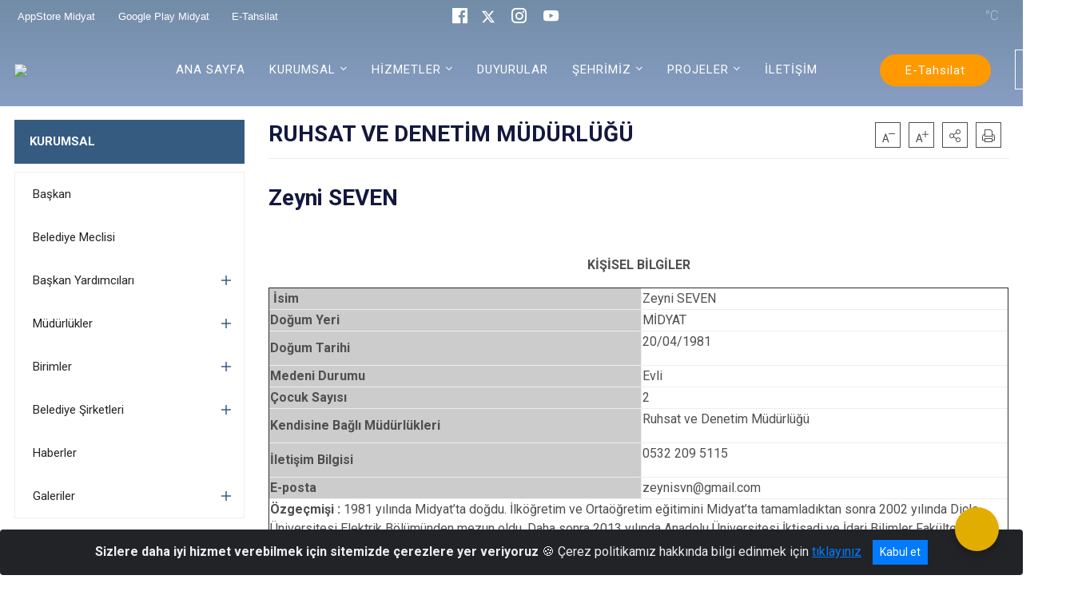

--- FILE ---
content_type: text/html; charset=utf-8
request_url: https://www.midyat.bel.tr/ruhsat-ve-denetim-mudurlugu
body_size: 29931
content:





<!DOCTYPE html>

<html lang=&#39;tr&#39;>
<head>
    <meta name="viewport" content="width=device-width" />
    <meta http-equiv="X-UA-Compatible" content="IE=edge">
    <meta http-equiv="Content-Type" content="text/html; charset=utf-8">
    <title></title>
    <meta name="title">
    <meta name="description">
    <meta name="keywords">
    <meta name="google-site-verification" />
    <meta name="classification">
    <meta name="author">
    <meta name="copyright">
    <meta name="revisit-after" content="0 days">
    <meta name="language" content="tr">
    <link rel="shortcut icon" type="image/x-icon">
    <link href="https://fonts.googleapis.com/css?family=Roboto&amp;subset=latin-ext" rel="preload" as="style" onload="this.onload=null;this.rel='stylesheet'">
    <link rel="preload" href="/Content/Site/fonts/icons.ttf" as="font" type="font/ttf" crossorigin>

    <!-- Structured Data Script  -->
    <script type="application/ld+json">
    {
        "@context": "https://schema.org",
        "@type": "GovernmentOrganization",
         "name": ""
    }
    </script>


    <style>

        /* The Modal (background) */
        .modal {
            display: none; /* Hidden by default */
            position: fixed; /* Stay in place */
            z-index: 1; /* Sit on top */
            left: 0;
            top: 0;
            width: 100%; /* Full width */
            height: 100%; /* Full height */
            overflow: auto !important; /* Enable scroll if needed */
            background-color: rgb(0,0,0); /* Fallback color */
            background-color: rgba(0,0,0,0.4); /* Black w/ opacity */
        }

        /* Modal Content/Box */
        .modal-content {
            background-color: #fefefe;
            margin: 5% auto; /* 15% from the top and centered */
            padding: 20px;
            border: 1px solid #888;
            border-radius: 20px !important;
            box-shadow: 10px 10px 5px #aaaaaa !important;
            width: 80%; /* Could be more or less, depending on screen size */
        }

        /* The Close Button */
        .close {
            color: #aaa;
            float: right;
            font-size: 28px;
            font-weight: bold;
        }

            .close:hover,
            .close:focus {
                color: black;
                text-decoration: none;
                cursor: pointer;
            }

            .close:hover,
            .close:focus {
                color: black;
                text-decoration: none;
                cursor: pointer;
            }



        .cookiealert {
            position: fixed;
            bottom: 0;
            left: 0;
            width: 100%;
            margin: 0 !important;
            z-index: 999;
            opacity: 0;
            visibility: hidden;
            border-radius: 0;
            transform: translateY(100%);
            transition: all 500ms ease-out;
            color: #ecf0f1;
            background: #212327;
        }

            .cookiealert.show {
                opacity: 1;
                visibility: visible;
                transform: translateY(0%);
                transition-delay: 1000ms;
            }

            .cookiealert a {
                text-decoration: underline
            }

            .cookiealert .acceptcookies {
                margin-left: 10px;
                vertical-align: baseline;
            }
    </style>

    <script src="/Icerik/js?v=kUfQR4eP2rHEbXnP8WNdPsPyxUQsqago--26Ux-XyzY1"></script>

    <link href="/Icerik/css?v=KVENz78dzrYM-R5NuMIp1Liy8ExNyOrCgaUs7GL6quM1" rel="stylesheet"/>



    <meta http-equiv="Content-Security-Policy" content="default-src *;
   img-src * 'self' data: https:; script-src 'self' 'unsafe-inline' 'unsafe-eval' *;
   style-src  'self' 'unsafe-inline' *">
    <script>
        ie = (function () {
            var undef,
                v = 3,
                div = document.createElement('div'),
                all = div.getElementsByTagName('i');
            while (
                div.innerHTML = '<!--[if gt IE ' + (++v) + ']><i></i><![endif]-->',
                all[0]
            );
            return v > 4 ? v : undef;
        }());

        if (ie < 9)
            document.body.innerHTML = '<div style="background:#EEE url(/Content/Common/min-ie9-img.png) center no-repeat; position:absolute; left:0; right:0; bottom:0; top:0; z-index:100000;"></div>';

        $(document).ready(function () {
            $('#DesignContainer').css({ "display": "block" });

            // Sayfadaki tüm <i class="icon-twitter"> etiketlerini seç
            const twitterIcons = document.querySelectorAll('i.icon-twitter');

            // Her bir <i> etiketini döngüye al
            twitterIcons.forEach(icon => {
                // Yeni SVG elementi oluştur
                const svgElement = document.createElement('div');
                svgElement.innerHTML = '<svg xmlns="http://www.w3.org/2000/svg" width="16" height="16" fill="currentColor" class="bi bi-twitter-x" viewBox="0 0 16 16"><path d="M12.6.75h2.454l-5.36 6.142L16 15.25h-4.937l-3.867-5.07-4.425 5.07H.316l5.733-6.57L0 .75h5.063l3.495 4.633L12.601.75Zm-.86 13.028h1.36L4.323 2.145H2.865z"/></svg>';

                // <i> etiketinin yerine SVG'yi ekle
                icon.parentNode.replaceChild(svgElement.firstChild, icon);
            });

        })
    </script>

<link href="/bundles/css/accessibility?v=Lu9-0Ax-l15c2Q9s_CLbJ46X65Kx2slscrL9PEdRYfc1" rel="stylesheet"/>
 <!-- CSS Bundle -->

</head>
<body>

    <div id="myModal" class="modal">

        Modal content
        <div class="modal-content">
            <span class="close">&times;</span>
            <p align="center" style="text-align:center"><span style="font-size:12pt"><span style="line-height:normal"><span style="tab-stops:14.2pt"><span style="font-family:Arial,sans-serif"><b><span lang="TR" style="font-family:&quot;Times New Roman&quot;,serif"><span style="color:#5b9bd5"><span style="letter-spacing:-.25pt">T.C. İÇİŞLERİ BAKANLIĞI</span></span></span></b></span></span></span></span></p>

            <p align="center" style="margin-bottom:16px; text-align:center"><span style="font-size:12pt"><span style="line-height:normal"><span style="tab-stops:14.2pt"><span style="font-family:Arial,sans-serif"><b><span lang="TR" style="font-family:&quot;Times New Roman&quot;,serif"><span style="color:#5b9bd5"><span style="letter-spacing:-.25pt">WEB SİTESİ GİZLİLİK VE ÇEREZ POLİTİKASI</span></span></span></b></span></span></span></span></p>


                <p style="margin-bottom:16px; text-align:justify"><span style="font-size:12px;"><span style="line-height:normal"><span style="font-family:Arial,sans-serif"><span lang="TR"><span style="font-family:&quot;Times New Roman&quot;,serif"> Web sitemizi ziyaret edenlerin kişisel verilerini 6698 sayılı Kişisel Verilerin Korunması Kanunu uyarınca işlemekte ve gizliliğini korumaktayız. Bu Web Sitesi Gizlilik ve Çerez Politikası ile ziyaretçilerin kişisel verilerinin işlenmesi, çerez politikası ve internet sitesi gizlilik ilkeleri belirlenmektedir.</span></span></span></span></span></p>


            <p style="margin-bottom:16px; text-align:justify"><span style="font-size:12px;"><span style="line-height:normal"><span style="font-family:Arial,sans-serif"><span lang="TR"><span style="font-family:&quot;Times New Roman&quot;,serif">Çerezler (cookies), küçük bilgileri saklayan küçük metin dosyalarıdır. Çerezler, ziyaret ettiğiniz internet siteleri tarafından, tarayıcılar aracılığıyla cihazınıza veya ağ sunucusuna depolanır. İnternet sitesi tarayıcınıza yüklendiğinde çerezler cihazınızda saklanır. Çerezler, internet sitesinin düzgün çalışmasını, daha güvenli hale getirilmesini, daha iyi kullanıcı deneyimi sunmasını sağlar. Oturum ve yerel depolama alanları da çerezlerle aynı amaç için kullanılır. İnternet sitemizde çerez bulunmamakta, oturum ve yerel depolama alanları çalışmaktadır.</span></span></span></span></span></p>

            <p style="margin-bottom:16px; text-align:justify"><span style="font-size:12px;"><span style="line-height:normal"><span style="font-family:Arial,sans-serif"><span lang="TR"><span style="font-family:&quot;Times New Roman&quot;,serif">Web sitemizin ziyaretçiler tarafından en verimli şekilde faydalanılması için çerezler kullanılmaktadır. Çerezler tercih edilmemesi halinde tarayıcı ayarlarından silinebilir ya da engellenebilir. Ancak bu web sitemizin performansını olumsuz etkileyebilir. Ziyaretçi tarayıcıdan çerez ayarlarını değiştirmediği sürece bu sitede çerez kullanımını kabul ettiği varsayılır.</span></span></span></span></span></p>

            <div style="text-align:justify"><span style="font-size:16px;"><strong><span style="font-family:&quot;Times New Roman&quot;,serif"><span style="color:black">1.Kişisel Verilerin İşlenme Amacı</span></span></strong></span></div>

            <p style="margin-bottom:16px; text-align:justify"><span style="font-size:12px;"><span style="line-height:normal"><span style="font-family:Arial,sans-serif"><span lang="TR"><span style="font-family:&quot;Times New Roman&quot;,serif">Web sitemizi ziyaret etmeniz dolayısıyla elde edilen kişisel verileriniz aşağıda sıralanan amaçlarla T.C. İçişleri Bakanlığı tarafından Kanun’un 5. ve 6. maddelerine uygun olarak işlenmektedir:</span></span></span></span></span></p>

            <ul>
                <li style="text-align:justify"><span style="font-size:12px;"><span style="line-height:normal"><span style="font-family:Arial,sans-serif"><span lang="TR"><span style="font-family:&quot;Times New Roman&quot;,serif">T.C. İçişleri Bakanlığı</span></span><span lang="TR"><span style="font-family:&quot;Times New Roman&quot;,serif"> tarafından yürütülen ticari faaliyetlerin yürütülmesi için gerekli çalışmaların yapılması ve buna bağlı iş süreçlerinin gerçekleştirilmesi,</span></span></span></span></span></li>
                <li style="text-align:justify"><span style="font-size:12px;"><span style="line-height:normal"><span style="font-family:Arial,sans-serif"><span lang="TR"><span style="font-family:&quot;Times New Roman&quot;,serif">T.C. İçişleri Bakanlığı</span></span><span lang="TR"><span style="font-family:&quot;Times New Roman&quot;,serif"> tarafından sunulan ürün ve hizmetlerden ilgili kişileri faydalandırmak için gerekli çalışmaların yapılması ve ilgili iş süreçlerinin gerçekleştirilmesi,</span></span></span></span></span></li>
                <li style="margin-bottom:16px; text-align:justify"><span style="font-size:12px;"><span style="line-height:normal"><span style="font-family:Arial,sans-serif"><span lang="TR"><span style="font-family:&quot;Times New Roman&quot;,serif">T.C. İçişleri Bakanlığı</span></span><span lang="TR"><span style="font-family:&quot;Times New Roman&quot;,serif"> tarafından sunulan ürün ve hizmetlerin ilgili kişilerin beğeni, kullanım alışkanlıkları ve ihtiyaçlarına göre özelleştirilerek ilgili kişilere önerilmesi ve tanıtılması.</span></span></span></span></span></li>
            </ul>

            <div style="text-align:justify">&nbsp;</div>

            <div style="text-align:justify"><span style="font-size:16px;"><strong><span style="font-family:&quot;Times New Roman&quot;,serif"><span style="color:black">2.Kişisel Verilerin Aktarıldığı Taraflar ve Aktarım Amacı</span></span></strong></span></div>

            <p style="margin-bottom:16px; text-align:justify"><span style="font-size:12px;"><span style="line-height:normal"><span style="font-family:Arial,sans-serif"><span lang="TR"><span style="font-family:&quot;Times New Roman&quot;,serif">Web sitemizi ziyaret etmeniz dolayısıyla elde edilen kişisel verileriniz, kişisel verilerinizin işlenme amaçları doğrultusunda, iş ortaklarımıza, tedarikçilerimize kanunen yetkili kamu kurumlarına ve özel kişilere Kanun’un 8. ve 9. maddelerinde belirtilen kişisel veri işleme şartları ve amaçları kapsamında aktarılabilmektedir.</span></span></span></span></span></p>

            <div style="text-align:justify"><strong><span style="font-size:16px;"><span style="font-family:&quot;Times New Roman&quot;,serif"><span style="color:black">3.Kişisel Verilerin Toplanma Yöntemi</span></span></span></strong></div>

            <p style="margin-bottom:16px; text-align:justify"><span style="font-size:12px;"><span style="line-height:normal"><span style="font-family:Arial,sans-serif"><span lang="TR"><span style="font-family:&quot;Times New Roman&quot;,serif">Çerezler, ziyaret edilen internet siteleri tarafından tarayıcılar aracılığıyla cihaza veya ağ sunucusuna depolanan küçük metin dosyalarıdır. Web sitemiz ziyaret edildiğinde, kişisel verilerin saklanması için herhangi bir çerez kullanılmamaktadır.</span></span></span></span></span></p>

            <div style="text-align:justify"><strong><span style="font-size:16px;"><span style="font-family:&quot;Times New Roman&quot;,serif"><span style="color:black">4.Çerezleri Kullanım Amacı</span></span></span></strong></div>

            <p style="margin-bottom:16px; text-align:justify"><span style="font-size:12px;"><span style="line-height:normal"><span style="font-family:Arial,sans-serif"><span lang="TR"><span style="font-family:&quot;Times New Roman&quot;,serif">Web sitemiz birinci ve üçüncü taraf çerezleri kullanır. Birinci taraf çerezleri çoğunlukla web sitesinin doğru şekilde çalışması için gereklidir, kişisel verilerinizi tutmazlar. Üçüncü taraf çerezleri, web sitemizin performansını, etkileşimini, güvenliğini, reklamları ve sonucunda daha iyi bir hizmet sunmak için kullanılır. Kullanıcı deneyimi ve web sitemizle gelecekteki etkileşimleri hızlandırmaya yardımcı olur. Bu kapsamda çerezler;</span></span></span></span></span></p>

            <p style="margin-bottom:16px; text-align:justify"><span style="font-size:14px;"><span style="line-height:normal"><span style="font-family:Arial,sans-serif"><b><span lang="TR"><span style="font-family:&quot;Times New Roman&quot;,serif">İşlevsel:</span></span></b><span lang="TR"><span style="font-family:&quot;Times New Roman&quot;,serif"> </span></span></span></span></span><span style="font-size:12px;"><span style="line-height:normal"><span style="font-family:Arial,sans-serif"><span lang="TR"><span style="font-family:&quot;Times New Roman&quot;,serif">Bunlar, web sitemizdeki bazı önemli olmayan işlevlere yardımcı olan çerezlerdir. Bu işlevler arasında videolar gibi içerik yerleştirme veya web sitesindeki içerikleri sosyal medya platformlarında paylaşma yer alır.</span></span></span></span></span></p>

            <h2 style="text-indent:0in; text-align:justify"><span style="font-size:14px;"><span style="font-family:&quot;Times New Roman&quot;,serif"><span style="color:black">Teknik olarak web sitemizde kullanılan çerez türleri aşağıdaki tabloda gösterilmektedir.</span></span></span></h2>

            <table class="Table" style="border:solid windowtext 1.0pt">
                <tbody>
                    <tr>
                        <td style="border:solid windowtext 1.0pt; width:137.3pt; padding:.75pt .75pt .75pt .75pt" width="186">
                            <p style="text-align:justify"><span style="font-size:14px;"><span style="line-height:normal"><span style="font-family:Arial,sans-serif"><span lang="TR"><span style="font-family:&quot;Times New Roman&quot;,serif">Oturum Çerezleri</span></span></span></span></span></p>

                            <p style="text-align:justify"><span style="font-size:14px;"><span style="line-height:normal"><span style="font-family:Arial,sans-serif"><i><span lang="TR"><span style="font-family:&quot;Times New Roman&quot;,serif">(Session Cookies)</span></span></i></span></span></span></p>
                        </td>
                        <td style="border:solid windowtext 1.0pt; width:344.7pt; padding:.75pt .75pt .75pt .75pt" width="463">
                            <p style="margin-right:7px; text-align:justify"><span style="font-size:14px;"><span style="line-height:normal"><span style="font-family:Arial,sans-serif"><span lang="TR"><span style="font-family:&quot;Times New Roman&quot;,serif">Oturum çerezleri ziyaretçilerimizin web sitemizi ziyaretleri süresince kullanılan, tarayıcı kapatıldıktan sonra silinen geçici çerezlerdir. Amacı ziyaretiniz süresince İnternet Sitesinin düzgün bir biçimde çalışmasının teminini sağlamaktır.</span></span></span></span></span></p>
                        </td>
                    </tr>
                </tbody>
            </table>

            <h2 style="text-indent:0in; text-align:justify">&nbsp;</h2>

            <p style="margin-bottom:16px; text-align:justify"><span style="font-size:12pt"><span style="line-height:normal"><span style="tab-stops:14.2pt"><span style="font-family:Arial,sans-serif"><b><span lang="TR" style="font-size:10.0pt"><span style="font-family:&quot;Times New Roman&quot;,serif">Web sitemizde çerez kullanılmasının başlıca amaçları aşağıda sıralanmaktadır:</span></span></b></span></span></span></span></p>

            <ul>
                <li style="margin-bottom:16px; text-align:justify"><span style="font-size:12px;"><span style="line-height:normal"><span style="font-family:Arial,sans-serif"><span lang="TR"><span style="font-family:&quot;Times New Roman&quot;,serif">•	İnternet sitesinin işlevselliğini ve performansını arttırmak yoluyla sizlere sunulan hizmetleri geliştirmek,</span></span></span></span></span></li>
            </ul>

            <div style="margin-bottom:16px; text-align:justify"><strong><span style="font-size:16px;"><span style="font-family:&quot;Times New Roman&quot;,serif"><span style="color:black">5.Çerez Tercihlerini Kontrol Etme</span></span></span></strong></div>

            <p style="margin-bottom:16px; text-align:justify"><span style="font-size:12px;"><span style="line-height:normal"><span style="font-family:Arial,sans-serif"><span lang="TR"><span style="font-family:&quot;Times New Roman&quot;,serif">Farklı tarayıcılar web siteleri tarafından kullanılan çerezleri engellemek ve silmek için farklı yöntemler sunar. Çerezleri engellemek / silmek için tarayıcı ayarları değiştirilmelidir. Tanımlama bilgilerinin nasıl yönetileceği ve silineceği hakkında daha fazla bilgi edinmek için </span></span><a href="http://www.allaboutcookies.org" style="color:blue; text-decoration:underline"><span style="font-family:&quot;Times New Roman&quot;,serif">www.allaboutcookies.org</span></a><span lang="TR"><span style="font-family:&quot;Times New Roman&quot;,serif"> adresi ziyaret edilebilir. Ziyaretçi, tarayıcı ayarlarını değiştirerek çerezlere ilişkin tercihlerini kişiselleştirme imkânına sahiptir. &nbsp;</span></span></span></span></span></p>

            <div style="text-align:justify"><strong><span style="font-size:16px;"><span style="font-family:&quot;Times New Roman&quot;,serif"><span style="color:black">6.Veri Sahiplerinin Hakları</span></span></span></strong></div>

            <p style="margin-bottom:16px; text-align:justify"><span style="font-size:12px;"><span style="line-height:normal"><span style="font-family:Arial,sans-serif"><span lang="TR"><span style="font-family:&quot;Times New Roman&quot;,serif">Kanunun ilgili kişinin haklarını düzenleyen 11 inci maddesi kapsamındaki talepleri, Politika’da düzenlendiği şekilde, ayrıntısını Bakanlığımıza ileterek yapabilir. Talebin niteliğine göre en kısa sürede ve en geç otuz gün içinde başvuruları ücretsiz olarak sonuçlandırılır; ancak işlemin ayrıca bir maliyet gerektirmesi halinde Kişisel Verileri Koruma Kurulu tarafından belirlenecek tarifeye göre ücret talep edilebilir.</span></span></span></span></span></p>

            <h2 style="text-indent:0in; text-align:justify">&nbsp;</h2>

        </div>

    </div>

    <div id="DesignContainer" class="saturnContainer"
         style="display:none; max-width: ;width:100%; margin-left: 0%; margin-right: 0%;margin: 0 auto;">
        
        <div class=""><div class=" saturnHeader"><div>
<div>
<div>
<style type="text/css">body {
    font-family: 'Roboto', sans-serif;
    font-size: 16px;
}
</style>
<div>



<style>
    .ml-auto, .mx-auto {
        margin: auto !important;
    }

    .navbar-brand {
        margin-right: 3rem !important;
    }
</style>





<link href="/Areas/WebPart/Contents/BHeader/css/header.css" rel="stylesheet" />
<link href="/WebPart/BHeader-css?v=03XY6AAekpqnLXrm7BrQ-OAn3Vo-V1o8SarHtzoAS7M1" rel="stylesheet"/>


<div id="ew45862b072e464780b611a95c001c1f04">
    <div class="top-container">
        <div class="buyukHeader_Top topbar d-none d-md-block">
            <div class="container">
                <div class="row no-gutters">
                    <div class="col-4 d-none d-md-block headerLinkler">
                            <a href="https://apps.apple.com/us/app/midyat-belediyesi/id6475626601" target="_blank" rel="noopener noreferrer">AppStore Midyat <i class="fas fa-external-link-alt"></i></a>
                            <a href="https://play.google.com/store/apps/details?id=com.midyatbel.midyat_mobile_app" target="_blank" rel="noopener noreferrer">Google Play Midyat <i class="fas fa-external-link-alt"></i></a>
                            <a href="https://etahsilat.midyat.bel.tr/web" target="_blank" rel="noopener noreferrer">E-Tahsilat <i class="fas fa-external-link-alt"></i></a>
                    </div>
                    <div class="col-4 d-none d-md-block headerSosyal">

                            <a href="https://www.facebook.com/midyatbld/" target="_blank" rel="noopener noreferrer"><i class="icon-facebook" style="font-size:1.2rem;margin-right:15px"></i> </a>
                                                    <a href="https://twitter.com/MidyatBld" target="_blank" rel="noopener noreferrer"><i class="icon-twitter" style="font-size:1.2rem;margin-right:15px"></i></a>
                                                    <a href="https://www.instagram.com/midyatbld" target="_blank" rel="noopener noreferrer"><i class="icon-instagram" style="font-size:1.2rem;margin-right:15px"></i></a>
                                                    <a href="https://www.youtube.com/channel/UCVbqpE4mHsTP8sRYTOF-D4A" target="_blank" rel="noopener noreferrer"><i class="icon-youtube" style="font-size:1.2rem;margin-right:15px"></i></a>
                                            </div>



                    <div class="col-4 d-none d-md-block headerSag">
                        <div class="buyukHeader_havadurumu"></div>

                    </div>

                </div>
            </div>
        </div>
        <div class="header">
            <div class="container">
                <nav class="d-md-none navbar navbar-expand-md navbar-dark" id="MobileMenu">
                    <a class="navbar-brand float-left" href="http://www.midyat.bel.tr">
                        <div class="logo-img"><img src="/kurumlar/midyat.bel.tr/midyat_belediyesi_logo.png" /></div>
                        <div class="logo-text">Midyat Belediyesi</div>
                    </a>
                    <span class="navbar-toggler mh-btns-right navbar-toggler-search">
                        <a href="#MobileSearch"><i class="icon-search"></i></a>
                    </span>
                    <span class="navbar-toggler mh-btns-right"><a href="#MobileSlideMenu"><i class="icon-bars"></i></a></span>
                </nav>
                <nav class="d-none d-md-flex navbar navbar-expand-md" id="DesktopMenu">
                    <a class="navbar-brand" href="http://www.midyat.bel.tr">
                        <div class="logo-img"><img class="img-fluid" src="/kurumlar/midyat.bel.tr/midyat_belediyesi_logo.png" /></div>
                        <div class="logo-text">Midyat Belediyesi</div>
                    </a>
                    <div class="collapse navbar-collapse" id="headerNavbar">
                            <ul class="navbar-nav ml-auto">
                <li class="nav-item">

                        <a class="nav-link" href="http://www.midyat.bel.tr/" target="_blank" rel="noopener noreferrer">ANA SAYFA</a>
                </li>
                <li class="nav-item dropdown">
                    <a class="nav-link dropdown-toggle" id="menu_261089" href="#" role="button" data-toggle="dropdown" aria-haspopup="true" aria-expanded="false">KURUMSAL</a>
                    <div class="dropdown-menu" aria-labelledby="menu_261089">

                        <div class="container">
                            <div class="row no-gutters">
                                <div class="col-lg-4 col-md-4">

                                </div>
                                <div class="col-lg-8 col-md-8">
                                    <div class="menu-list">
                                            <ul>
                                                        <li>
                                                                <a href="//www.midyat.bel.tr/baskan">Başkan</a>
                                                        </li>
                                                        <li>
                                                                <a href="//www.midyat.bel.tr/meclis-uyeleri">Belediye Meclisi</a>
                                                        </li>
                                                        <li tabindex="0">
                                                            <a class="menu-list-submenu" href="#">Başkan Yardımcıları</a>
                                                                <ul class="" style="margin-left:0px">
                                                                        <li>
                                                                                <a href="//www.midyat.bel.tr/ali-alptekin">Ali ALPTEKİN</a>
                                                                        </li>
                                                                        <li>
                                                                                <a href="//www.midyat.bel.tr/masum-cengiz">Masum CENGİZ</a>
                                                                        </li>
                                                                        <li>
                                                                                <a href="//www.midyat.bel.tr/ridvan-akyol">Rıdvan AKYOL</a>
                                                                        </li>
                                                                </ul>
                                                        </li>
                                                        <li tabindex="0">
                                                            <a class="menu-list-submenu" href="#">Müdürlükler</a>
                                                                <ul class="menu-list-2-column" style="margin-left:0px">
                                                                        <li>
                                                                                <a href="//www.midyat.bel.tr/afet-isleri-mudurlugu">Afet İşleri ve Risk Yönetimi Müdürlüğü</a>
                                                                        </li>
                                                                        <li>
                                                                                <a href="//www.midyat.bel.tr/yazi-isleri-mudurlugu">Yazı İşleri Müdürlüğü</a>
                                                                        </li>
                                                                        <li>
                                                                                <a href="//www.midyat.bel.tr/mali-hizmetler-mudurlugu">Mali Hizmetler Müdürlüğü</a>
                                                                        </li>
                                                                        <li>
                                                                                <a href="//www.midyat.bel.tr/insan-kaynaklari-ve-egitim-mudurlugu">İnsan Kaynakları ve Eğitim Müdürlüğü</a>
                                                                        </li>
                                                                        <li>
                                                                                <a href="//www.midyat.bel.tr/ozel-kalem-mudurlugu">Özel Kalem Müdürlüğü</a>
                                                                        </li>
                                                                        <li>
                                                                                <a href="//www.midyat.bel.tr/cevre-koruma-ve-kontrol-mudurlugu">Çevre Koruma ve Kontrol Müdürlüğü</a>
                                                                        </li>
                                                                        <li>
                                                                                <a href="//www.midyat.bel.tr/iklim-degisikligi-ve-sifir-atik-mudurlugu">İklim Değişikliği ve Sıfır Atık Müdürlüğü</a>
                                                                        </li>
                                                                        <li>
                                                                                <a href="//www.midyat.bel.tr/imar-isleri-mudurlugu">İmar İşleri Müdürlüğü</a>
                                                                        </li>
                                                                        <li>
                                                                                <a href="//www.midyat.bel.tr/zabita-mudurlugu">Zabıta Müdürlüğü</a>
                                                                        </li>
                                                                        <li>
                                                                                <a href="//www.midyat.bel.tr/fen-isleri-mudurlugu">Fen İşleri Müdürlüğü</a>
                                                                        </li>
                                                                </ul>
                                                                <ul class="menu-list-2-column" style="margin-left:230px">
                                                                        <li>
                                                                                <a href="//www.midyat.bel.tr/arastirma-ve-gelistirme-mudurlugu">Araştırma ve Geliştirme Müdürlüğü</a>
                                                                        </li>
                                                                        <li>
                                                                                <a href="//www.midyat.bel.tr/park-ve-bahce-mudurlugu">Park ve Bahçe Müdürlüğü</a>
                                                                        </li>
                                                                        <li>
                                                                                <a href="//www.midyat.bel.tr/sosyal-yardim-mudurlugu">Sosyal Hizmetler Müdürlüğü</a>
                                                                        </li>
                                                                        <li>
                                                                                <a href="//www.midyat.bel.tr/hukuk-isleri-mudurlugu">Hukuk İşleri Müdürlüğü</a>
                                                                        </li>
                                                                        <li>
                                                                                <a href="//www.midyat.bel.tr/teftis-kurulu-mudurlugu">Rehberlik ve Teftiş Kurulu Müdürlüğü</a>
                                                                        </li>
                                                                        <li>
                                                                                <a href="//www.midyat.bel.tr/emlak-ve-istimlak-mudurlugu">Emlak ve İstimlak Müdürlüğü</a>
                                                                        </li>
                                                                        <li>
                                                                                <a href="//www.midyat.bel.tr/kultur-ve-sosyal-isler-mudurlugu">Kültür, Sanat ve Sosyal İşler Müdürlüğü</a>
                                                                        </li>
                                                                        <li>
                                                                                <a href="//www.midyat.bel.tr/muhtarlik-isleri-mudurlugu">Muhtarlık İşleri Müdürlüğü</a>
                                                                        </li>
                                                                        <li>
                                                                                <a href="//www.midyat.bel.tr/destek-hizmetleri-mudurlugu">Destek Hizmetleri Müdürlüğü</a>
                                                                        </li>
                                                                        <li>
                                                                                <a href="//www.midyat.bel.tr/ruhsat-ve-denetim-mudurlugu">Ruhsat ve Denetim Müdürlüğü</a>
                                                                        </li>
                                                                </ul>
                                                                <ul class="menu-list-2-column" style="margin-left:460px">
                                                                        <li>
                                                                                <a href="//www.midyat.bel.tr/yapi-kontrol-mudurlugu">Yapı Kontrol Müdürlüğü</a>
                                                                        </li>
                                                                        <li>
                                                                                <a href="//www.midyat.bel.tr/makina-bakim-ikmal-onarim-mudurlugu">Makina Bakım İkmal Onarım Müdürlüğü</a>
                                                                        </li>
                                                                        <li>
                                                                                <a href="//www.midyat.bel.tr/basin-ve-yayin-ve-halkla-iliskiler-mudurlugu">Basın Yayın ve Halkla İlişkiler Müdürlüğü</a>
                                                                        </li>
                                                                </ul>
                                                        </li>
                                                        <li tabindex="0">
                                                            <a class="menu-list-submenu" href="#">Birimler</a>
                                                                <ul class="" style="margin-left:0px">
                                                                        <li>
                                                                                <a href="//www.midyat.bel.tr/guvenlik-sefligi">Güvenlik Şefliği</a>
                                                                        </li>
                                                                        <li>
                                                                                <a href="//www.midyat.bel.tr/bilgi-islem-sefligi">Bilgi İşlem Şefliği</a>
                                                                        </li>
                                                                        <li>
                                                                                <a href="//www.midyat.bel.tr/evlendirme-sefligi">Evlendirme Şefliği</a>
                                                                        </li>
                                                                </ul>
                                                        </li>
                                                        <li tabindex="0">
                                                            <a class="menu-list-submenu" href="#">Belediye Şirketleri</a>
                                                                <ul class="" style="margin-left:0px">
                                                                        <li>
                                                                                <a href="//www.midyat.bel.tr/midyat-belediyesi-personel-limited-sirketi">Midyat Belediyesi Personel Limited Şirketi</a>
                                                                        </li>
                                                                        <li>
                                                                                <a href="//www.midyat.bel.tr/midyat-sehircilik-sanayi-ve-ticaret-as">Midyat Şehircilik Sanayi ve Ticaret A.Ş</a>
                                                                        </li>
                                                                </ul>
                                                        </li>
                                                        <li>
                                                                <a href="//www.midyat.bel.tr/haberler">Haberler</a>
                                                        </li>
                                                        <li tabindex="0">
                                                            <a class="menu-list-submenu" href="#">Galeriler</a>
                                                                <ul class="" style="margin-left:0px">
                                                                        <li>
                                                                                <a href="//www.midyat.bel.tr/foto-galeri">Foto Galeri</a>
                                                                        </li>
                                                                        <li>
                                                                                <a href="#">Video Galeri</a>
                                                                        </li>
                                                                </ul>
                                                        </li>
                                            </ul>
                                    </div>
                                </div>
                            </div>
                        </div>
                    </div>
                </li>
                <li class="nav-item dropdown">
                    <a class="nav-link dropdown-toggle" id="menu_261110" href="#" role="button" data-toggle="dropdown" aria-haspopup="true" aria-expanded="false">HİZMETLER</a>
                    <div class="dropdown-menu" aria-labelledby="menu_261110">

                        <div class="container">
                            <div class="row no-gutters">
                                <div class="col-lg-4 col-md-4">

                                </div>
                                <div class="col-lg-8 col-md-8">
                                    <div class="menu-list">
                                            <ul>
                                                        <li>
                                                                <a href="//www.midyat.bel.tr/muhtarliklar">Muhtarlıklar</a>
                                                        </li>
                                                        <li>
                                                                <a href="//www.midyat.bel.tr/nikah-islemleri-icin-gerekli-evraklar">Nikah İşlemleri</a>
                                                        </li>
                                                        <li>
                                                                <a href="//www.midyat.bel.tr/hizmet-rehberi">Hizmet Rehberi</a>
                                                        </li>
                                            </ul>
                                    </div>
                                </div>
                            </div>
                        </div>
                    </div>
                </li>
                <li class="nav-item">

                        <a class="nav-link" href="//www.midyat.bel.tr/duyurular">DUYURULAR</a>
                </li>
                <li class="nav-item dropdown">
                    <a class="nav-link dropdown-toggle" id="menu_261128" href="#" role="button" data-toggle="dropdown" aria-haspopup="true" aria-expanded="false">ŞEHRİMİZ</a>
                    <div class="dropdown-menu" aria-labelledby="menu_261128">

                        <div class="container">
                            <div class="row no-gutters">
                                <div class="col-lg-4 col-md-4">

                                </div>
                                <div class="col-lg-8 col-md-8">
                                    <div class="menu-list">
                                            <ul>
                                                        <li tabindex="0">
                                                            <a class="menu-list-submenu" href="#">Tarihçe</a>
                                                                <ul class="" style="margin-left:0px">
                                                                        <li>
                                                                                <a href="//www.midyat.bel.tr/midyat-hakkinda">MİDYAT Hakkında</a>
                                                                        </li>
                                                                </ul>
                                                        </li>
                                                        <li>
                                                                <a href="//www.midyat.bel.tr/yemekler">Midyat Mutfağı</a>
                                                        </li>
                                                        <li tabindex="0">
                                                            <a class="menu-list-submenu" href="#">Turizm</a>
                                                                <ul class="" style="margin-left:0px">
                                                                        <li>
                                                                                <a href="//www.midyat.bel.tr/gezilecek-yerler-ve-konaklama-mekanlari">Gezilecek Yerler ve Konaklama Mekanları</a>
                                                                        </li>
                                                                        <li>
                                                                                <a href="//www.midyat.bel.tr/kultur-lokasyonlari-calisma-saatleri">Kültür Lokasyonları Çalışma Saatleri</a>
                                                                        </li>
                                                                </ul>
                                                        </li>
                                                        <li>
                                                                <a href="//www.midyat.bel.tr/basindan-haberler">BASINDAN HABERLER</a>
                                                        </li>
                                            </ul>
                                    </div>
                                </div>
                            </div>
                        </div>
                    </div>
                </li>
                <li class="nav-item dropdown">
                    <a class="nav-link dropdown-toggle" id="menu_261137" href="#" role="button" data-toggle="dropdown" aria-haspopup="true" aria-expanded="false">PROJELER</a>
                    <div class="dropdown-menu" aria-labelledby="menu_261137">

                        <div class="container">
                            <div class="row no-gutters">
                                <div class="col-lg-4 col-md-4">

                                </div>
                                <div class="col-lg-8 col-md-8">
                                    <div class="menu-list">
                                            <ul>
                                                        <li tabindex="0">
                                                            <a class="menu-list-submenu" href="#">Tamamlanan Projeler</a>
                                                                <ul class="" style="margin-left:0px">
                                                                        <li>
                                                                                <a href="//www.midyat.bel.tr/midyat-spor-kompleksi">Midyat Spor Kompleksi</a>
                                                                        </li>
                                                                        <li>
                                                                                <a href="//www.midyat.bel.tr/midyat-polis-evi">Midyat Polis Evi</a>
                                                                        </li>
                                                                        <li>
                                                                                <a href="//www.midyat.bel.tr/midyat-sokak-sagliklastirma-1-etap">Sokak Sağlıklaştırma 1. Etap</a>
                                                                        </li>
                                                                        <li>
                                                                                <a href="//www.midyat.bel.tr/batman-yan-yol-sicak-asfalt">Batman Yan Yol Sıcak Asfalt</a>
                                                                        </li>
                                                                        <li>
                                                                                <a href="//www.midyat.bel.tr/cevreyolu-sicak-asfalt-calismasi">Çevreyolu Sıcak Asfalt Çalışması</a>
                                                                        </li>
                                                                        <li>
                                                                                <a href="//www.midyat.bel.tr/belediye-hizmet-kampusu">Belediye Hizmet Kampüsü</a>
                                                                        </li>
                                                                        <li>
                                                                                <a href="//www.midyat.bel.tr/eglence-mahallesi-zinole-zinewle">Eğlence mahallesi (Zinole zinewle)</a>
                                                                        </li>
                                                                        <li>
                                                                                <a href="//www.midyat.bel.tr/sosyal-yasam-evleri">Sosyal Yaşam Evleri</a>
                                                                        </li>
                                                                </ul>
                                                        </li>
                                                        <li tabindex="0">
                                                            <a class="menu-list-submenu" href="#">Devam Eden Projeler</a>
                                                                <ul class="" style="margin-left:0px">
                                                                        <li>
                                                                                <a href="//www.midyat.bel.tr/yeni-adliye-binasi">Yeni Adliye Binası</a>
                                                                        </li>
                                                                </ul>
                                                        </li>
                                                        <li>
                                                                <a href="#">Planlanan Projeler</a>
                                                        </li>
                                            </ul>
                                    </div>
                                </div>
                            </div>
                        </div>
                    </div>
                </li>
                <li class="nav-item">

                        <a class="nav-link" href="//www.midyat.bel.tr/iletisim">İLETİŞİM</a>
                </li>
        <li class="col-auto nav-item" id="specialButon">
            <a id="specialButonA" class="nav-link sagButton" href=""></a>
        </li>

    </ul>

                        <div class="search-form-container dropdown">
                            <a class="search-button dropdown-toggle" id="headerSearch" href="javascript:void(0);" data-toggle="dropdown" aria-haspopup="true" aria-expanded="false">
                                <div class="btn-search"></div>
                            </a>
                            <div class="search-form dropdown-menu dropdown-menu-right">
                                <div class="container">
                                    <div class="row">
                                        <div class="col-md-8 col-lg-6 mx-auto">
                                            <div class="input-group form-search">
                                                <input id="ew45862b072e464780b611a95c001c1f041" class="form-control" type="text" placeholder="Aramak istediğiniz kelimeyi yazınız." aria-label="Aramak istediğiniz kelimeyi yazınız." aria-describedby="search-input" />
                                                <div class="input-group-append">
                                                    <button class="btn px-5" id="ew45862b072e464780b611a95c001c1f042" type="button">Ara</button>
                                                </div>
                                            </div>
                                        </div>
                                    </div>
                                </div>
                            </div>
                        </div>
                    </div>
                </nav>
            </div>
        </div>
        <div class="progress-container">
            <div class="progress-bar" id="scrollindicator"></div>
        </div>
    </div>
    <div class="page_wrapper"></div>
    <div class="d-none">
        <nav id="MobileSearch" aria-hidden="true">
            <div class="navbar-search">
                <div class="input-group">
                    <input class="form-control BHeaderarama" type="text" id="ew45862b072e464780b611a95c001c1f043" aria-label="Lütfen aramak istediğiniz kelimeyi yazınız..." placeholder="Lütfen aramak istediğiniz kelimeyi yazınız...">
                    <div class="input-group-append">
                        <span class="input-group-text"><i class="icon-search"></i></span>
                    </div>
                    <a class="btn-clear" href="javascript:void(0);"><i class="icon-close"></i></a>
                </div><a class="btn btn-navy" id="ew45862b072e464780b611a95c001c1f044" onclick="mobilArama()">Ara</a>
            </div>
        </nav>
        <nav id="MobileSlideMenu" aria-hidden="true">
                <ul>
                <li>
                        <a class="ext-link" href="http://www.midyat.bel.tr/" target="_blank" rel="noopener noreferrer">ANA SAYFA</a>
                </li>
                <li>
                    <span>KURUMSAL</span>
                        <ul>
                <li>
                        <a href="//www.midyat.bel.tr/baskan">Başkan</a>
                </li>
                <li>
                        <a href="//www.midyat.bel.tr/meclis-uyeleri">Belediye Meclisi</a>
                </li>
                <li>
                    <span>Başkan Yardımcıları</span>
                        <ul>
                <li>
                        <a href="//www.midyat.bel.tr/ali-alptekin">Ali ALPTEKİN</a>
                </li>
                <li>
                        <a href="//www.midyat.bel.tr/masum-cengiz">Masum CENGİZ</a>
                </li>
                <li>
                        <a href="//www.midyat.bel.tr/ridvan-akyol">Rıdvan AKYOL</a>
                </li>
    </ul>



                </li>
                <li>
                    <span>Müdürlükler</span>
                        <ul>
                <li>
                        <a href="//www.midyat.bel.tr/afet-isleri-mudurlugu">Afet İşleri ve Risk Yönetimi Müdürlüğü</a>
                </li>
                <li>
                        <a href="//www.midyat.bel.tr/yazi-isleri-mudurlugu">Yazı İşleri Müdürlüğü</a>
                </li>
                <li>
                        <a href="//www.midyat.bel.tr/mali-hizmetler-mudurlugu">Mali Hizmetler Müdürlüğü</a>
                </li>
                <li>
                        <a href="//www.midyat.bel.tr/insan-kaynaklari-ve-egitim-mudurlugu">İnsan Kaynakları ve Eğitim Müdürlüğü</a>
                </li>
                <li>
                    <span>Özel Kalem Müdürlüğü</span>
                        <ul>
                <li>
                        <a href="//www.midyat.bel.tr/baskanlik-sekreter">Başkanlık Sekreteri</a>
                </li>
                <li>
                        <a href="//www.midyat.bel.tr/beyaz-masa">Beyaz Masa</a>
                </li>
                <li>
                        <a href="#">Basın Yayın</a>
                </li>
                <li>
                        <a href="//www.midyat.bel.tr/idari-bina-amiri">Bina İdari Amiri</a>
                </li>
    </ul>



                </li>
                <li>
                        <a href="//www.midyat.bel.tr/cevre-koruma-ve-kontrol-mudurlugu">Çevre Koruma ve Kontrol Müdürlüğü</a>
                </li>
                <li>
                        <a href="//www.midyat.bel.tr/iklim-degisikligi-ve-sifir-atik-mudurlugu">İklim Değişikliği ve Sıfır Atık Müdürlüğü</a>
                </li>
                <li>
                        <a href="//www.midyat.bel.tr/imar-isleri-mudurlugu">İmar İşleri Müdürlüğü</a>
                </li>
                <li>
                        <a href="//www.midyat.bel.tr/zabita-mudurlugu">Zabıta Müdürlüğü</a>
                </li>
                <li>
                        <a href="//www.midyat.bel.tr/fen-isleri-mudurlugu">Fen İşleri Müdürlüğü</a>
                </li>
                <li>
                        <a href="//www.midyat.bel.tr/arastirma-ve-gelistirme-mudurlugu">Araştırma ve Geliştirme Müdürlüğü</a>
                </li>
                <li>
                        <a href="//www.midyat.bel.tr/park-ve-bahce-mudurlugu">Park ve Bahçe Müdürlüğü</a>
                </li>
                <li>
                        <a href="//www.midyat.bel.tr/sosyal-yardim-mudurlugu">Sosyal Hizmetler Müdürlüğü</a>
                </li>
                <li>
                        <a href="//www.midyat.bel.tr/hukuk-isleri-mudurlugu">Hukuk İşleri Müdürlüğü</a>
                </li>
                <li>
                        <a href="//www.midyat.bel.tr/teftis-kurulu-mudurlugu">Rehberlik ve Teftiş Kurulu Müdürlüğü</a>
                </li>
                <li>
                        <a href="//www.midyat.bel.tr/emlak-ve-istimlak-mudurlugu">Emlak ve İstimlak Müdürlüğü</a>
                </li>
                <li>
                        <a href="//www.midyat.bel.tr/kultur-ve-sosyal-isler-mudurlugu">Kültür, Sanat ve Sosyal İşler Müdürlüğü</a>
                </li>
                <li>
                        <a href="//www.midyat.bel.tr/muhtarlik-isleri-mudurlugu">Muhtarlık İşleri Müdürlüğü</a>
                </li>
                <li>
                        <a href="//www.midyat.bel.tr/destek-hizmetleri-mudurlugu">Destek Hizmetleri Müdürlüğü</a>
                </li>
                <li>
                        <a href="//www.midyat.bel.tr/ruhsat-ve-denetim-mudurlugu">Ruhsat ve Denetim Müdürlüğü</a>
                </li>
                <li>
                        <a href="//www.midyat.bel.tr/yapi-kontrol-mudurlugu">Yapı Kontrol Müdürlüğü</a>
                </li>
                <li>
                        <a href="//www.midyat.bel.tr/makina-bakim-ikmal-onarim-mudurlugu">Makina Bakım İkmal Onarım Müdürlüğü</a>
                </li>
                <li>
                        <a href="//www.midyat.bel.tr/basin-ve-yayin-ve-halkla-iliskiler-mudurlugu">Basın Yayın ve Halkla İlişkiler Müdürlüğü</a>
                </li>
    </ul>



                </li>
                <li>
                    <span>Birimler</span>
                        <ul>
                <li>
                        <a href="//www.midyat.bel.tr/guvenlik-sefligi">Güvenlik Şefliği</a>
                </li>
                <li>
                        <a href="//www.midyat.bel.tr/bilgi-islem-sefligi">Bilgi İşlem Şefliği</a>
                </li>
                <li>
                        <a href="//www.midyat.bel.tr/evlendirme-sefligi">Evlendirme Şefliği</a>
                </li>
    </ul>



                </li>
                <li>
                    <span>Belediye Şirketleri</span>
                        <ul>
                <li>
                        <a href="//www.midyat.bel.tr/midyat-belediyesi-personel-limited-sirketi">Midyat Belediyesi Personel Limited Şirketi</a>
                </li>
                <li>
                        <a href="//www.midyat.bel.tr/midyat-sehircilik-sanayi-ve-ticaret-as">Midyat Şehircilik Sanayi ve Ticaret A.Ş</a>
                </li>
    </ul>



                </li>
                <li>
                        <a href="//www.midyat.bel.tr/haberler">Haberler</a>
                </li>
                <li>
                    <span>Galeriler</span>
                        <ul>
                <li>
                        <a href="//www.midyat.bel.tr/foto-galeri">Foto Galeri</a>
                </li>
                <li>
                        <a href="#">Video Galeri</a>
                </li>
    </ul>



                </li>
    </ul>



                </li>
                <li>
                    <span>HİZMETLER</span>
                        <ul>
                <li>
                        <a href="//www.midyat.bel.tr/muhtarliklar">Muhtarlıklar</a>
                </li>
                <li>
                        <a href="//www.midyat.bel.tr/nikah-islemleri-icin-gerekli-evraklar">Nikah İşlemleri</a>
                </li>
                <li>
                        <a href="//www.midyat.bel.tr/hizmet-rehberi">Hizmet Rehberi</a>
                </li>
    </ul>



                </li>
                <li>
                        <a href="//www.midyat.bel.tr/duyurular">DUYURULAR</a>
                </li>
                <li>
                    <span>ŞEHRİMİZ</span>
                        <ul>
                <li>
                    <span>Tarihçe</span>
                        <ul>
                <li>
                        <a href="//www.midyat.bel.tr/midyat-hakkinda">MİDYAT Hakkında</a>
                </li>
    </ul>



                </li>
                <li>
                        <a href="//www.midyat.bel.tr/yemekler">Midyat Mutfağı</a>
                </li>
                <li>
                    <span>Turizm</span>
                        <ul>
                <li>
                        <a href="//www.midyat.bel.tr/gezilecek-yerler-ve-konaklama-mekanlari">Gezilecek Yerler ve Konaklama Mekanları</a>
                </li>
                <li>
                        <a href="//www.midyat.bel.tr/kultur-lokasyonlari-calisma-saatleri">Kültür Lokasyonları Çalışma Saatleri</a>
                </li>
    </ul>



                </li>
                <li>
                        <a href="//www.midyat.bel.tr/basindan-haberler">BASINDAN HABERLER</a>
                </li>
    </ul>



                </li>
                <li>
                    <span>PROJELER</span>
                        <ul>
                <li>
                    <span>Tamamlanan Projeler</span>
                        <ul>
                <li>
                        <a href="//www.midyat.bel.tr/midyat-spor-kompleksi">Midyat Spor Kompleksi</a>
                </li>
                <li>
                        <a href="//www.midyat.bel.tr/midyat-polis-evi">Midyat Polis Evi</a>
                </li>
                <li>
                        <a href="//www.midyat.bel.tr/midyat-sokak-sagliklastirma-1-etap">Sokak Sağlıklaştırma 1. Etap</a>
                </li>
                <li>
                        <a href="//www.midyat.bel.tr/batman-yan-yol-sicak-asfalt">Batman Yan Yol Sıcak Asfalt</a>
                </li>
                <li>
                        <a href="//www.midyat.bel.tr/cevreyolu-sicak-asfalt-calismasi">Çevreyolu Sıcak Asfalt Çalışması</a>
                </li>
                <li>
                        <a href="//www.midyat.bel.tr/belediye-hizmet-kampusu">Belediye Hizmet Kampüsü</a>
                </li>
                <li>
                        <a href="//www.midyat.bel.tr/eglence-mahallesi-zinole-zinewle">Eğlence mahallesi (Zinole zinewle)</a>
                </li>
                <li>
                        <a href="//www.midyat.bel.tr/sosyal-yasam-evleri">Sosyal Yaşam Evleri</a>
                </li>
    </ul>



                </li>
                <li>
                    <span>Devam Eden Projeler</span>
                        <ul>
                <li>
                        <a href="//www.midyat.bel.tr/yeni-adliye-binasi">Yeni Adliye Binası</a>
                </li>
    </ul>



                </li>
                <li>
                        <a href="#">Planlanan Projeler</a>
                </li>
    </ul>



                </li>
                <li>
                        <a href="//www.midyat.bel.tr/iletisim">İLETİŞİM</a>
                </li>
    </ul>

        </nav>
    </div>
</div>

<script src="/WebPart/BHeader-js?v=BMaaL4XJI4YhgWXbWFxed3JeVeN5WwbutplXcyeLjWw1"></script>


<script>
    var mobildilmenu = "";
    $(document).ready(function () {
        $("#ew45862b072e464780b611a95c001c1f04").css({ "display": "block" });
        $("#ew45862b072e464780b611a95c001c1f04").BHeader({
            UstAlanBgColor:' ',
            ustLinkColor: '#fff',
            textColor: '#fff',
            menuTextColor:'#13183E',
            butonBgColor: '#f90',
            btnHoverColor: '#fff',
            iconColor:'#fff'
        });

        var mobilustmenu = new Array();
        mobilustmenu = [{"Link":"https://apps.apple.com/us/app/midyat-belediyesi/id6475626601","Baslik":"AppStore Midyat"},{"Link":"https://play.google.com/store/apps/details?id=com.midyatbel.midyat_mobile_app","Baslik":"Google Play Midyat"},{"Link":"https://etahsilat.midyat.bel.tr/web","Baslik":"E-Tahsilat"}];
        mobilustmenu.forEach(ustLinklerDon)

            function ustLinklerDon(item) {
                $('#MobileSlideMenu>ul').append("<li class='mm-listitem'><a href='" + item.Link + "' target='_blank' class='mm-listitem__text ext-link'>" + item.Baslik + "</a> </li>");
            }

        $('#MobileSlideMenu>ul').append(mobildilmenu);


        


        var hangiTasarim=" ";   //üst alana arkaplan rengi vermek 1.tasarımı seçtiğini belirtir, bu durumda açılır menüye tıklayınca beyaz alana arkaplan rengi vermemesi gerekir

        if (hangiTasarim != " ") {

            $(".top-container .header").css("background-color", "#fff");


            //üst alan rengi seçilirse icon renkleri de o rengi almali, mobil için bu önemli
            function injectStyles(rule) {
                var div = $("<div />", {
                    html: '<style>' + rule + '</style>'
                }).appendTo("body");
            }
            injectStyles('.fixedTop .buyukHeader_Top a {color: ' + "#fff" + " !important"); //üst alan rengi scroll olunca linkler
            injectStyles('.fixedTop .headerSosyal .cls-2 {fill: ' + "#fff" + " !important"); //üst alan rengi scroll olunca linkler
            injectStyles('.fixedTop .buyukHeader_havadurumu{color: ' + "#fff" + " !important"); //üst alan rengi scroll olunca hava durumu
            injectStyles('#specialButonA {color: ' + "#fff" + " !important"); //butonun yazı rengi sıkıntıya girmesin diye

            injectStyles('.icon-search:before{color: ' + "#fff" + " !important"); //üst alan rengi seçilirse iconun rengi
            injectStyles('.icon-bars:before{color: ' + "#fff" + " !important");//üst alan rengi seçilirse hamburger iconun rengi
             injectStyles('.top-container .search-form-container .search-button .btn-search:before{color: ' + " " + " !important");
            injectStyles('.top-container .search-form-container .search-button .btn-search{border:1px solid ' + " " + " !important");
            injectStyles('.belediyeDil{background-color:' + " " + " !important"); //dil seçimi renk ayarı


               injectStyles('#MobileSearch i{color: ' + " " + " !important");
            injectStyles('#MobileSearch .navbar-search input{color: ' + " " + " !important");
            injectStyles('#MobileSearch .btn-navy {background-color: ' + " " + " !important");
            injectStyles('#MobileSlideMenu .navbar-header{color: ' + " " + " !important");
            injectStyles('#MobileSlideMenu .mm-listview .mm-listitem .mm-listitem__text {color: ' + " " + " !important");
            injectStyles('#MobileSlideMenu .mm-listview .mm-listitem.MobileEmailLink a span, #MobileSlideMenu .mm-listview .mm-listitem.MobileEmailLink a strong{color: ' + " " + " !important");
            injectStyles('#MobileSlideMenu .mm-listview .mm-listitem .mm-listitem__text.ext-link:after{color: ' + " " + " !important");
            injectStyles('#MobileSlideMenu i{color: ' + " " + " !important");
            injectStyles('#MobileSlideMenu .mm-listview .mm-listitem .mm-btn_next:after{color: ' + " " + " !important");
            injectStyles('#MobileSlideMenu :not(#mm-1) .mm-navbar__title {background-color: ' + " " + " !important");
            injectStyles('#MobileSlideMenu .mm-menu_offcanvas .navbar-header{color: ' + " " + " !important");
            injectStyles('.mm-menu_offcanvas .navbar-header{color: ' + " " + " !important");


        }



        if (1 == 1) {

            $("#specialButonA").attr("href", "https://etahsilat.midyat.bel.tr/web");
            $("#specialButonA").text("E-Tahsilat");
            var btnBilgiText = $("#specialButonA").text("E-Tahsilat")[0].outerText;
            var btnBilgiLink = $("#specialButonA").attr("href", "https://etahsilat.midyat.bel.tr/web")[0].href;
            $('#MobileSlideMenu>ul').append("<li class='mm-listitem'><a href=" + btnBilgiLink + " target='_blank' class='mm-listitem__text ext-link'>" + btnBilgiText + "</a> </li>")
        }
        else {
            $("#specialButon").hide();
        }



        StickyHeader();

        $('#ew45862b072e464780b611a95c001c1f04 .dropdown-menu').on({
            "click": function (e) {
                e.stopPropagation();
            }
        });

        $('#ew45862b072e464780b611a95c001c1f04 .dropdown-toggle').on('click', function () {
            if ($(this).parent().hasClass('show')) {
                if ($(this).length && $(this).attr('href')) {
                    location.href = $(this).attr('href');
                }
            }
        });


        function getKeyCode(key) {
            return (key == null) ? event.keyCode : key.keyCode;
        }

        $(document).on('keyup', function (eventObj) {
            if (getKeyCode(eventObj) == '9') {
                var $el = $(document.activeElement);
                $('body *').removeClass('hover');
                $el.addClass('hover');
                if ($el.hasClass("dropdown-toggle")) {
                    $el.click();
                }
            }
        });

        $('#ew45862b072e464780b611a95c001c1f04 .navbar .dropdown').on('show.bs.dropdown', function () {
            $('#ew45862b072e464780b611a95c001c1f04 .page_wrapper').show();
        });
        $('#ew45862b072e464780b611a95c001c1f04 .navbar .dropdown').on('hide.bs.dropdown', function () {
            $('#ew45862b072e464780b611a95c001c1f04 .page_wrapper').hide();
        });

        $('#MobileSlideMenu').mmenu({
            "navbar": {
                title: '',
            },
            "navbars": [
                {
                    "position": "top",
                    "height": 1,
                    "content": [
                        "<div class='navbar-header'>Midyat Belediyesi<i class='icon-close'></i></div>",
                    ]
                }
            ],
            "extensions": [
                "pagedim-black",
                "position-front",
                "position-right",
                "border-full"
            ]
        }, {
                language: "tr"
            });


        $('#MobileSearch').mmenu({
            hooks: {
                "openPanel:finish": function ($panel) {
                    $('.navbar-header .icon-close').click(function () {
                        $('.mm-wrapper__blocker a').click();
                    });
                }
            },
            "navbar": {
                title: '',
            },
            "navbars": [
                {
                    "position": "top",
                    "height": 1,
                    "content": [
                        "<div class='navbar-header'>Aramak istediğiniz kelimeyi yazınız.<i class='icon-close'></i></div>",
                    ]
                }
            ],
            "extensions": [
                "pagedim-black",
                "position-front",
                "position-right",
                "border-full"
            ]
        }, {
                language: "tr"
            });

        $('#ew45862b072e464780b611a95c001c1f04 .navbar-search input').on('keyup', function () {
            if ($(this).val() === '') {
                $('#ew45862b072e464780b611a95c001c1f04 .navbar-search .btn-clear').hide();
            } else {
                $('#ew45862b072e464780b611a95c001c1f04 .navbar-search .btn-clear').css('display', 'flex');
            }
        });

        $('#ew45862b072e464780b611a95c001c1f04 .navbar-search .btn-clear').on('click', function () {
            $('#ew45862b072e464780b611a95c001c1f04 .navbar-search input').val('').focus();
            $(this).hide();
        });

        $('.ui-menu').niceScroll({
            autohidemode: false,
            cursorwidth: '4px',
            cursorborder: '0px',
            cursorborderradius: '0px',
            cursorcolor: '#fff',
            railoffset: true,
            //railpadding: { top: 10, right: 0, left: 0, bottom: 0 },
            railvalign: top,
            background: '#EEEEEE'
        });

    });

    $(window).scroll(function () {
        StickyHeader();
        if ($('#scrollindicator').length > 0) {
            ScrollIndicator();
        }
    });

    function StickyHeader() {
        if ($(this).scrollTop() > 0 && !$('.top-container').hasClass('fixedTop')) {
            $('.top-container').addClass('fixedTop');
            $('.main-slider, body').addClass('fixedPadding');
        }
        if ($(this).scrollTop() === 0 && $('.top-container').hasClass('fixedTop')) {
            $('.top-container').removeClass('fixedTop');
            $('.main-slider, body').removeClass('fixedPadding');
        }
    }

    function ScrollIndicator() {
        var scrollindicator = document.getElementById("scrollindicator");
        var winScroll = document.body.scrollTop || document.documentElement.scrollTop;
        var height = document.documentElement.scrollHeight - document.documentElement.clientHeight;
        var scrolled = (winScroll / height) * 100;
        scrollindicator.style.width = scrolled + "%";
    }

    $('#ew45862b072e464780b611a95c001c1f041').bind("enterKey", function (e) {

       var kelime = $("#ew45862b072e464780b611a95c001c1f041").val();
       if (kelime.trim().length < 3) {
           alert("Lütfen en az 3 harften oluşan bir kelime giriniz.");
        }
        else {
            var url = location.protocol + "//" + window.location.hostname + "/arama" + "/ara/" + kelime;
            window.location.href = url;
        }
    });
    $('#ew45862b072e464780b611a95c001c1f041').keyup(function (e) {
        if (e.keyCode == 13) {
            $(this).trigger("enterKey");
        }
    });
    $("#ew45862b072e464780b611a95c001c1f042").click(function () {
        var kelime = $("#ew45862b072e464780b611a95c001c1f041").val();

        if (kelime.trim().length < 3) {
            alert("Lütfen en az 3 harften oluşan bir kelime giriniz.");
        }
        else {
            var url = location.protocol + "//" + window.location.hostname + "/arama" + "/ara/" + kelime;
            window.location.href = url;
        }

    });
      $("#ew45862b072e464780b611a95c001c1f043").keyup(function (e) {
        if (e.keyCode == 13) {
            $(this).trigger("enterKey");
        }
    });
    function mobilArama() {
        var kelime = $("#ew45862b072e464780b611a95c001c1f043").val();

        if (kelime.trim().length < 3) {
            alert('Lütfen en az 3 harften oluşan bir kelime giriniz.')
        }
        else {
            var url = location.protocol + "//" + window.location.hostname + "/arama" + "/ara/" + kelime;
            window.location.href = url;
        }
    }


            $.ajax({
            type: "POST",
            url: "/ISAYWebPart/ValilikHeader/GetHavaDurumu",
            data: {"cKey": '47'},
            success: function (data) {
                if (data != null) {
                    if (data.status) {

                        var result = data.resultingObject;
                        var derece = result["sicaklik"] != null ? result["sicaklik"].substr(0, result["sicaklik"].indexOf('.')) : "";
                        //var durum = result["hadiseDurumu"] != null ? convertHadise(result["hadiseDurumu"]) : "";
                        $(".buyukHeader_havadurumu").text("");
                        $(".buyukHeader_havadurumu").text(derece + String.fromCharCode(176)+"C");
                        //$(".header-weather .text").text("");
                        //$(".header-weather .heat").text("");
                        //$(".header-weather .text").html(durum + " ");
                        //$(".header-weather .heat").text(derece);
                        //$("#mobilederece").text(derece);

                    }
                    else {
                        console.log(data.message)
                    }
                }
            },
            error: function (err) {
                console.log(err.responseText);
            }
        });


</script></div>
</div>
</div>
</div>
</div><div class=" saturnortaalan"><style type='text/css'>.top-container:before{content:'';display:block;width:100%;height:100%;position:absolute;top:0;background:linear-gradient(0deg,rgba(16,60,134,0.5) 0%,rgba(53,91,129,0.7) 100%);}</style><div class="container" style="padding-top:140px;">
<div class="row">
<div class="col-lg-3 d-none d-lg-flex flex-column">
<div class="yanmenualani">

<link href="/WebPart/LeftSideMenu-css?v=TdG0ZGAECjpXNYDJ4cWWdZUaUJhJRBDYQpTNfuE3MxM1" rel="stylesheet"/>
<script src="/WebPart/LeftSideMenu-js?v=iBGvwYaTQRStWqcclilZZaanjW2w2QbaJETy5XmvpoM1"></script>
    <div id="wd41179ce95894ced99d655d97547895f" style="display:none;"  >
        <div class="lefside-menu">
            <h6 class="menu-header"><a href="">KURUMSAL</a></h6>
                    <ul class="nav flex-column" aria-labelledby="261089">
                    <li class="nav-item">
                            <a class="nav-link" href="/baskan">Başkan</a>

                    </li>
                    <li class="nav-item">
                            <a class="nav-link" href="/meclis-uyeleri">Belediye Meclisi</a>

                    </li>
                    <li class="nav-item">
                        <a class="dropdown-toggle nav-link" id="262647" href="#" data-toggle="dropdown" aria-haspopup="true" aria-expanded="false">Başkan Yardımcıları</a>
                                <ul class="dropdown-menu" aria-labelledby="262647">
                    <li class="nav-item">
                            <a class="nav-link" href="/ali-alptekin">Ali ALPTEKİN</a>

                    </li>
                    <li class="nav-item">
                            <a class="nav-link" href="/masum-cengiz">Masum CENGİZ</a>

                    </li>
                    <li class="nav-item">
                            <a class="nav-link" href="/ridvan-akyol">Rıdvan AKYOL</a>

                    </li>

        </ul>

                    </li>
                    <li class="nav-item">
                        <a class="dropdown-toggle nav-link" id="262645" href="#" data-toggle="dropdown" aria-haspopup="true" aria-expanded="false">Müdürlükler</a>
                                <ul class="dropdown-menu" aria-labelledby="262645">
                    <li class="nav-item">
                            <a class="nav-link" href="/afet-isleri-mudurlugu">Afet İşleri ve Risk Yönetimi Müdürlüğü</a>

                    </li>
                    <li class="nav-item">
                            <a class="nav-link" href="/yazi-isleri-mudurlugu">Yazı İşleri Müdürlüğü</a>

                    </li>
                    <li class="nav-item">
                            <a class="nav-link" href="/mali-hizmetler-mudurlugu">Mali Hizmetler Müdürlüğü</a>

                    </li>
                    <li class="nav-item">
                            <a class="nav-link" href="/insan-kaynaklari-ve-egitim-mudurlugu">İnsan Kaynakları ve Eğitim Müdürlüğü</a>

                    </li>
                    <li class="nav-item">
                        <a class="dropdown-toggle nav-link" id="262723" href="#" data-toggle="dropdown" aria-haspopup="true" aria-expanded="false">Özel Kalem Müdürlüğü</a>
                                <ul class="dropdown-menu" aria-labelledby="262723">
                    <li class="nav-item">
                            <a class="nav-link" href="/baskanlik-sekreter">Başkanlık Sekreteri</a>

                    </li>
                    <li class="nav-item">
                            <a class="nav-link" href="/beyaz-masa">Beyaz Masa</a>

                    </li>
                    <li class="nav-item">
                            <a class="nav-link" href="#">Basın Yayın</a>

                    </li>
                    <li class="nav-item">
                            <a class="nav-link" href="/idari-bina-amiri">Bina İdari Amiri</a>

                    </li>

        </ul>

                    </li>
                    <li class="nav-item">
                            <a class="nav-link" href="/cevre-koruma-ve-kontrol-mudurlugu">Çevre Koruma ve Kontrol Müdürlüğü</a>

                    </li>
                    <li class="nav-item">
                            <a class="nav-link" href="/iklim-degisikligi-ve-sifir-atik-mudurlugu">İklim Değişikliği ve Sıfır Atık Müdürlüğü</a>

                    </li>
                    <li class="nav-item">
                            <a class="nav-link" href="/imar-isleri-mudurlugu">İmar İşleri Müdürlüğü</a>

                    </li>
                    <li class="nav-item">
                            <a class="nav-link" href="/zabita-mudurlugu">Zabıta Müdürlüğü</a>

                    </li>
                    <li class="nav-item">
                            <a class="nav-link" href="/fen-isleri-mudurlugu">Fen İşleri Müdürlüğü</a>

                    </li>
                    <li class="nav-item">
                            <a class="nav-link" href="/arastirma-ve-gelistirme-mudurlugu">Araştırma ve Geliştirme Müdürlüğü</a>

                    </li>
                    <li class="nav-item">
                            <a class="nav-link" href="/park-ve-bahce-mudurlugu">Park ve Bahçe Müdürlüğü</a>

                    </li>
                    <li class="nav-item">
                            <a class="nav-link" href="/sosyal-yardim-mudurlugu">Sosyal Hizmetler Müdürlüğü</a>

                    </li>
                    <li class="nav-item">
                            <a class="nav-link" href="/hukuk-isleri-mudurlugu">Hukuk İşleri Müdürlüğü</a>

                    </li>
                    <li class="nav-item">
                            <a class="nav-link" href="/teftis-kurulu-mudurlugu">Rehberlik ve Teftiş Kurulu Müdürlüğü</a>

                    </li>
                    <li class="nav-item">
                            <a class="nav-link" href="/emlak-ve-istimlak-mudurlugu">Emlak ve İstimlak Müdürlüğü</a>

                    </li>
                    <li class="nav-item">
                            <a class="nav-link" href="/kultur-ve-sosyal-isler-mudurlugu">Kültür, Sanat ve Sosyal İşler Müdürlüğü</a>

                    </li>
                    <li class="nav-item">
                            <a class="nav-link" href="/muhtarlik-isleri-mudurlugu">Muhtarlık İşleri Müdürlüğü</a>

                    </li>
                    <li class="nav-item">
                            <a class="nav-link" href="/destek-hizmetleri-mudurlugu">Destek Hizmetleri Müdürlüğü</a>

                    </li>
                    <li class="nav-item">
                            <a class="nav-link" href="/ruhsat-ve-denetim-mudurlugu">Ruhsat ve Denetim Müdürlüğü</a>

                    </li>
                    <li class="nav-item">
                            <a class="nav-link" href="/yapi-kontrol-mudurlugu">Yapı Kontrol Müdürlüğü</a>

                    </li>
                    <li class="nav-item">
                            <a class="nav-link" href="/makina-bakim-ikmal-onarim-mudurlugu">Makina Bakım İkmal Onarım Müdürlüğü</a>

                    </li>
                    <li class="nav-item">
                            <a class="nav-link" href="/basin-ve-yayin-ve-halkla-iliskiler-mudurlugu">Basın Yayın ve Halkla İlişkiler Müdürlüğü</a>

                    </li>

        </ul>

                    </li>
                    <li class="nav-item">
                        <a class="dropdown-toggle nav-link" id="262646" href="#" data-toggle="dropdown" aria-haspopup="true" aria-expanded="false">Birimler</a>
                                <ul class="dropdown-menu" aria-labelledby="262646">
                    <li class="nav-item">
                            <a class="nav-link" href="/guvenlik-sefligi">Güvenlik Şefliği</a>

                    </li>
                    <li class="nav-item">
                            <a class="nav-link" href="/bilgi-islem-sefligi">Bilgi İşlem Şefliği</a>

                    </li>
                    <li class="nav-item">
                            <a class="nav-link" href="/evlendirme-sefligi">Evlendirme Şefliği</a>

                    </li>

        </ul>

                    </li>
                    <li class="nav-item">
                        <a class="dropdown-toggle nav-link" id="263781" href="#" data-toggle="dropdown" aria-haspopup="true" aria-expanded="false">Belediye Şirketleri</a>
                                <ul class="dropdown-menu" aria-labelledby="263781">
                    <li class="nav-item">
                            <a class="nav-link" href="/midyat-belediyesi-personel-limited-sirketi">Midyat Belediyesi Personel Limited Şirketi</a>

                    </li>
                    <li class="nav-item">
                            <a class="nav-link" href="/midyat-sehircilik-sanayi-ve-ticaret-as">Midyat Şehircilik Sanayi ve Ticaret A.Ş</a>

                    </li>

        </ul>

                    </li>
                    <li class="nav-item">
                            <a class="nav-link" href="/haberler">Haberler</a>

                    </li>
                    <li class="nav-item">
                        <a class="dropdown-toggle nav-link" id="261101" href="#" data-toggle="dropdown" aria-haspopup="true" aria-expanded="false">Galeriler</a>
                                <ul class="dropdown-menu" aria-labelledby="261101">
                    <li class="nav-item">
                            <a class="nav-link" href="/foto-galeri">Foto Galeri</a>

                    </li>
                    <li class="nav-item">
                            <a class="nav-link" href="#">Video Galeri</a>

                    </li>

        </ul>

                    </li>

        </ul>

        </div>
    </div>
    <script>
    $(document).ready(function () {
        $('#wd41179ce95894ced99d655d97547895f').css({ "display": "block" });
        $("#wd41179ce95894ced99d655d97547895f").leftSideMenu({
            baslikColor:"#fff",
                ustCubukBgColor: "#355b81",
                ustCubukHoverColor: "#355b81",
                menuTextColor: "#252525",
                menuHoverColor: "#FAFAFA",
        })
    })
    </script>
</div>
</div>

<div class="col-lg-9">
<link href="/WebPart/FdataContent-css?v=GORLFrdl-akzUcWwSOhlNFphTnTpEDc6FJ7XIGsx03c1" rel="stylesheet"/>

<script src="/WebPart/FdataContent-js?v=kAB8lAN0gwHLnTK5mB5Nkigw_xJgXfkZ91R2iQxBv1Q1"></script>




<div id="w71b57b38b02b4f6fb8eb4389a0e44d0a" class="row detail-content-container"  >
    <div class="col-12">
        <h2 class="page-title">
                <span>RUHSAT VE DENETİM MÜDÜRLÜĞÜ</span>

                <div class="share-buttons d-none d-lg-inline-flex">

                        <a class="share-group share-group-textsmall d-none d-md-block" id="smaller" href="javascript:void(0);"></a>
                        <a class="share-group share-group-textbig d-none d-md-block" id="bigger" href="javascript:void(0);"></a>
                                            <a class="share-group share-group-social dropdown-toggle" id="share-dropdown" href="javascript:void(0);" role="button" data-toggle="dropdown" aria-haspopup="true" aria-expanded="false"></a>
                        <div class="dropdown-menu" aria-labelledby="share-dropdown">
                            <a class="share-group share-group-facebook" href="" target="_blank" rel="noopener noreferrer"></a>
                            <a class="share-group share-group-linkedin" href="" target="_blank" rel="noopener noreferrer"></a>
                            <a class="share-group share-group-twitter" href="" target="_blank" rel="noopener noreferrer"><svg xmlns="http://www.w3.org/2000/svg" width="14" height="14" fill="currentColor" viewBox="0 0 16 16"><path d="M12.6.75h2.454l-5.36 6.142L16 15.25h-4.937l-3.867-5.07-4.425 5.07H.316l5.733-6.57L0 .75h5.063l3.495 4.633L12.601.75Zm-.86 13.028h1.36L4.323 2.145H2.865z" /></svg></a>
                        </div>
                                            <a class="share-group share-group-print" href="#"></a>
                    <a class="share-group IsaretDiliIcon" href="#"  onclick="lightbox_open();" style="display:none"></a>
                </div>
                <div class="share-buttons d-lg-none">
                        <div class="share-group-container">
                            
                            <a class="share-group share-group-facebook" href="" target="_blank" rel="noopener noreferrer"></a>
                            <a class="share-group share-group-linkedin" href="" target="_blank" rel="noopener noreferrer"></a>
                            <a class="share-group share-group-twitter" href="" target="_blank" rel="noopener noreferrer"><svg xmlns="http://www.w3.org/2000/svg" width="14" height="14" fill="currentColor" viewBox="0 0 16 16"><path d="M12.6.75h2.454l-5.36 6.142L16 15.25h-4.937l-3.867-5.07-4.425 5.07H.316l5.733-6.57L0 .75h5.063l3.495 4.633L12.601.75Zm-.86 13.028h1.36L4.323 2.145H2.865z" /></svg></a>
                        </div>
                    <div class="share-group-container">
                            <a class="share-group share-group-print" href="#"></a>
                        <a class="share-group IsaretDiliIcon" href="#" onclick="lightbox_open();" style="display:none"></a>
                    </div>
                </div>
        </h2>
    </div>
    <div class="col-12">
        <div class="icerik" id="w71b57b38b02b4f6fb8eb4389a0e44d0a2">
            <div>&nbsp;</div>

<div>
<h2>Zeyni SEVEN</h2>

<div><img alt="" src="/kurumlar/midyat.bel.tr/mudurler/Zeyni_SEVEN.jpg" style="width: 750px; height: 474px;" /></div>

<div>&nbsp;</div>

<div>
<div>
<div>
<div>
<div>
<div>
<div>
<div>
<div>
<p align="center"><b>KİŞİSEL BİLGİLER</b></p>
</div>

<div>
<table border="1" cellpadding="1" cellspacing="1">
	<tbody>
		<tr>
			<td style="border-color: rgb(238, 238, 238); background-color: rgb(204, 204, 204);">&nbsp;<b>İsim&nbsp;&nbsp;&nbsp;&nbsp;&nbsp;</b></td>
			<td style="border-color: rgb(238, 238, 238);">Zeyni SEVEN&nbsp;&nbsp;&nbsp;&nbsp;&nbsp;</td>
		</tr>
		<tr>
			<td style="border-color: rgb(238, 238, 238); background-color: rgb(204, 204, 204);"><b>Doğum Yeri</b></td>
			<td style="border-color: rgb(238, 238, 238);">MİDYAT</td>
		</tr>
		<tr>
			<td style="border-color: rgb(238, 238, 238); background-color: rgb(204, 204, 204);"><b>Doğum Tarihi&nbsp;&nbsp;&nbsp;</b></td>
			<td style="border-color: rgb(238, 238, 238);">
			<p>20/04/1981&nbsp;&nbsp;&nbsp;&nbsp;&nbsp;&nbsp;&nbsp;&nbsp;</p>
			</td>
		</tr>
		<tr>
			<td style="border-color: rgb(238, 238, 238); background-color: rgb(204, 204, 204);"><b>Medeni Durumu</b></td>
			<td style="border-color: rgb(238, 238, 238);">Evli</td>
		</tr>
		<tr>
			<td style="border-color: rgb(238, 238, 238); background-color: rgb(204, 204, 204);"><b>&Ccedil;ocuk Sayısı</b></td>
			<td style="border-color: rgb(238, 238, 238);">2</td>
		</tr>
		<tr>
			<td style="border-color: rgb(238, 238, 238); background-color: rgb(204, 204, 204);"><b>Kendisine Bağlı M&uuml;d&uuml;rl&uuml;kleri</b></td>
			<td style="border-color: rgb(238, 238, 238);">
			<p>Ruhsat ve Denetim M&uuml;d&uuml;rl&uuml;ğ&uuml;</p>
			</td>
		</tr>
		<tr>
			<td style="border-color: rgb(238, 238, 238); background-color: rgb(204, 204, 204);"><b>İletişim Bilgisi&nbsp;</b></td>
			<td style="border-color: rgb(238, 238, 238);">
			<p>0532 209 5115</p>
			</td>
		</tr>
		<tr>
			<td style="border-color: rgb(238, 238, 238); background-color: rgb(204, 204, 204);"><b>E-posta&nbsp;&nbsp;&nbsp;&nbsp;&nbsp;&nbsp;&nbsp;&nbsp;&nbsp;&nbsp;&nbsp;&nbsp;&nbsp;&nbsp;&nbsp;</b></td>
			<td style="border-color: rgb(238, 238, 238);">zeynisvn@gmail.com</td>
		</tr>
		<tr>
			<td colspan="2">
			<p><b>&Ouml;zge&ccedil;mişi&nbsp;:&nbsp;</b>1981 yılında Midyat&rsquo;ta doğdu. İlk&ouml;ğretim ve Orta&ouml;ğretim eğitimini Midyat&rsquo;ta tamamladıktan sonra 2002 yılında Dicle &Uuml;niversitesi Elektrik B&ouml;l&uuml;m&uuml;nden mezun oldu. Daha sonra 2013 yılında Anadolu &Uuml;niversitesi İktisadi ve İdari Bilimler Fak&uuml;ltesinden mezun oldu. 2002 &ndash; 2003 yıllarında Midyat End&uuml;stri Meslek Lisesi ve Midyat Şen&ouml;y &Ccedil;ok Programlı Lisesinde Vekil &Ouml;ğretmenlik yaptı. 2004 &ndash; 2008 yıllarında İstanbul ilinde Akfel Holding b&uuml;nyesinde &ccedil;eşitli kademelerde g&ouml;rev yaptı. 2008 yılında Midyat Belediye Başkanlığı b&uuml;nyesinde İcra Şefliği g&ouml;revini &uuml;stlenerek &ccedil;alışmaya başlamış olup, Belediyenin &ccedil;eşitli kademelerinde g&ouml;rev almıştır. 2015 yılından itibaren Midyat Belediyesinde Ruhsat ve Denetim M&uuml;d&uuml;r&uuml; olarak g&ouml;rev yapmaya devam etmektedir.</p>
			</td>
		</tr>
	</tbody>
</table>

<div>&nbsp;</div>
</div>

<div>&nbsp;</div>

<div>&nbsp;</div>
</div>
</div>
</div>
</div>
</div>
</div>
</div>
</div>
</div>

<div>
<div>&nbsp;</div>
</div>

        </div>
    </div>
</div>

<script>
    $(document).ready(function () {
       $('#w71b57b38b02b4f6fb8eb4389a0e44d0a').css({ "display": "block" });
        $("#w71b57b38b02b4f6fb8eb4389a0e44d0a").FDataContent({
            TitleColor: "#13183e",
            ContentColor: "#4f4f4f",
            printDivID: w71b57b38b02b4f6fb8eb4389a0e44d0a2
        })

        $('#w71b57b38b02b4f6fb8eb4389a0e44d0a').find("h1").css({ 'font-family': '', 'font-size': '', 'line-height': '' });
        $('#w71b57b38b02b4f6fb8eb4389a0e44d0a').find("h2").css({ 'font-family': '', 'font-size': '', 'line-height': '' });
        $('#w71b57b38b02b4f6fb8eb4389a0e44d0a').find("h3").css({ 'font-family': '', 'font-size': '', 'line-height': '' });
        $('#w71b57b38b02b4f6fb8eb4389a0e44d0a').find("h4").css({ 'font-family': '', 'font-size': '', 'line-height': '' });
        $('#w71b57b38b02b4f6fb8eb4389a0e44d0a').find("h5").css({ 'font-family': '', 'font-size': '', 'line-height': '' });
        $('#w71b57b38b02b4f6fb8eb4389a0e44d0a').find("p").css({ 'font-family': '', 'font-size': '', 'line-height': '' });
        $('#w71b57b38b02b4f6fb8eb4389a0e44d0a').find("a").css({ 'font-family': '', 'font-size': '', 'line-height': '' });
        $('#w71b57b38b02b4f6fb8eb4389a0e44d0a').find("span").css({ 'font-family': '', 'font-size': '', 'line-height': '' });
        $('#w71b57b38b02b4f6fb8eb4389a0e44d0a').find("div").css({ 'font-family': '', 'font-size': '', 'line-height': '' });
        $('#w71b57b38b02b4f6fb8eb4389a0e44d0a').find("ul").css({ 'font-family': '', 'font-size': '', 'line-height': '' });
        $('#w71b57b38b02b4f6fb8eb4389a0e44d0a').find("li").css({ 'font-family': '', 'font-size': '', 'line-height': '' });

    })


   

  

</script>
</div>
</div>
</div>
</div><div class=" saturnFooter"><div>
<div>
<div>
<div>



<link href="/Areas/WebPart/Contents/BFooter/css/BFooter.css" rel="stylesheet" />
    <div id="ew9e5c10e161394507ae7413e4bb8b54f5">
        <div class="footer d-none d-md-flex">
            <div class="BFooter-Menu">
                <div class="container container-fluid">
                    <div class="row">
<div class='col'>                            <div class="footer-menu">
                                <div class="menu-header">
                                        <h3>
                                                <a class="ext-link" href="http://www.midyat.bel.tr/" target="_blank" rel="noopener noreferrer">ANA SAYFA</a>
                                        </h3>
                                </div>
                            </div>
                            <div class="footer-menu">
                                <div class="menu-header">
                                        <h3>KURUMSAL</h3>
                                </div>
                                    <div class="menu-content">
                                                <ul class="nav flex-column hizala" id="menu_261089">
                    <li class="nav-item">
                            <a class="nav-link" href="/baskan">Başkan</a>

                    </li>
                    <li class="nav-item">
                            <a class="nav-link" href="/meclis-uyeleri">Belediye Meclisi</a>

                    </li>
                    <li class="nav-item">
                        <a class="nav-link collapsed" href="#menu_262647" data-toggle="collapse" data-target="#menu_262647" aria-expanded="false" aria-controls="menu_262647">Başkan Yardımcıları</a>
                        <div class="collapse" id="menu_262647" data-parent="#menu_261089">
                                    <ul class="nav flex-column hizala" id="menu_262647">
                    <li class="nav-item">
                            <a class="nav-link" href="/ali-alptekin">Ali ALPTEKİN</a>

                    </li>
                    <li class="nav-item">
                            <a class="nav-link" href="/masum-cengiz">Masum CENGİZ</a>

                    </li>
                    <li class="nav-item">
                            <a class="nav-link" href="/ridvan-akyol">Rıdvan AKYOL</a>

                    </li>

        </ul>

                        </div>
                    </li>
                    <li class="nav-item">
                        <a class="nav-link collapsed" href="#menu_262645" data-toggle="collapse" data-target="#menu_262645" aria-expanded="false" aria-controls="menu_262645">Müdürlükler</a>
                        <div class="collapse" id="menu_262645" data-parent="#menu_261089">
                                    <ul class="nav flex-column hizala" id="menu_262645">
                    <li class="nav-item">
                            <a class="nav-link" href="/afet-isleri-mudurlugu">Afet İşleri ve Risk Yönetimi Müdürlüğü</a>

                    </li>
                    <li class="nav-item">
                            <a class="nav-link" href="/yazi-isleri-mudurlugu">Yazı İşleri Müdürlüğü</a>

                    </li>
                    <li class="nav-item">
                            <a class="nav-link" href="/mali-hizmetler-mudurlugu">Mali Hizmetler Müdürlüğü</a>

                    </li>
                    <li class="nav-item">
                            <a class="nav-link" href="/insan-kaynaklari-ve-egitim-mudurlugu">İnsan Kaynakları ve Eğitim Müdürlüğü</a>

                    </li>
                    <li class="nav-item">
                        <a class="nav-link collapsed" href="#menu_262723" data-toggle="collapse" data-target="#menu_262723" aria-expanded="false" aria-controls="menu_262723">Özel Kalem Müdürlüğü</a>
                        <div class="collapse" id="menu_262723" data-parent="#menu_262645">
                                    <ul class="nav flex-column hizala" id="menu_262723">
                    <li class="nav-item">
                            <a class="nav-link" href="/baskanlik-sekreter">Başkanlık Sekreteri</a>

                    </li>
                    <li class="nav-item">
                            <a class="nav-link" href="/beyaz-masa">Beyaz Masa</a>

                    </li>
                    <li class="nav-item">
                            <a class="nav-link" href="#">Basın Yayın</a>

                    </li>
                    <li class="nav-item">
                            <a class="nav-link" href="/idari-bina-amiri">Bina İdari Amiri</a>

                    </li>

        </ul>

                        </div>
                    </li>
                    <li class="nav-item">
                            <a class="nav-link" href="/cevre-koruma-ve-kontrol-mudurlugu">Çevre Koruma ve Kontrol Müdürlüğü</a>

                    </li>
                    <li class="nav-item">
                            <a class="nav-link" href="/iklim-degisikligi-ve-sifir-atik-mudurlugu">İklim Değişikliği ve Sıfır Atık Müdürlüğü</a>

                    </li>
                    <li class="nav-item">
                            <a class="nav-link" href="/imar-isleri-mudurlugu">İmar İşleri Müdürlüğü</a>

                    </li>
                    <li class="nav-item">
                            <a class="nav-link" href="/zabita-mudurlugu">Zabıta Müdürlüğü</a>

                    </li>
                    <li class="nav-item">
                            <a class="nav-link" href="/fen-isleri-mudurlugu">Fen İşleri Müdürlüğü</a>

                    </li>
                    <li class="nav-item">
                            <a class="nav-link" href="/arastirma-ve-gelistirme-mudurlugu">Araştırma ve Geliştirme Müdürlüğü</a>

                    </li>
                    <li class="nav-item">
                            <a class="nav-link" href="/park-ve-bahce-mudurlugu">Park ve Bahçe Müdürlüğü</a>

                    </li>
                    <li class="nav-item">
                            <a class="nav-link" href="/sosyal-yardim-mudurlugu">Sosyal Hizmetler Müdürlüğü</a>

                    </li>
                    <li class="nav-item">
                            <a class="nav-link" href="/hukuk-isleri-mudurlugu">Hukuk İşleri Müdürlüğü</a>

                    </li>
                    <li class="nav-item">
                            <a class="nav-link" href="/teftis-kurulu-mudurlugu">Rehberlik ve Teftiş Kurulu Müdürlüğü</a>

                    </li>
                    <li class="nav-item">
                            <a class="nav-link" href="/emlak-ve-istimlak-mudurlugu">Emlak ve İstimlak Müdürlüğü</a>

                    </li>
                    <li class="nav-item">
                            <a class="nav-link" href="/kultur-ve-sosyal-isler-mudurlugu">Kültür, Sanat ve Sosyal İşler Müdürlüğü</a>

                    </li>
                    <li class="nav-item">
                            <a class="nav-link" href="/muhtarlik-isleri-mudurlugu">Muhtarlık İşleri Müdürlüğü</a>

                    </li>
                    <li class="nav-item">
                            <a class="nav-link" href="/destek-hizmetleri-mudurlugu">Destek Hizmetleri Müdürlüğü</a>

                    </li>
                    <li class="nav-item">
                            <a class="nav-link" href="/ruhsat-ve-denetim-mudurlugu">Ruhsat ve Denetim Müdürlüğü</a>

                    </li>
                    <li class="nav-item">
                            <a class="nav-link" href="/yapi-kontrol-mudurlugu">Yapı Kontrol Müdürlüğü</a>

                    </li>
                    <li class="nav-item">
                            <a class="nav-link" href="/makina-bakim-ikmal-onarim-mudurlugu">Makina Bakım İkmal Onarım Müdürlüğü</a>

                    </li>
                    <li class="nav-item">
                            <a class="nav-link" href="/basin-ve-yayin-ve-halkla-iliskiler-mudurlugu">Basın Yayın ve Halkla İlişkiler Müdürlüğü</a>

                    </li>

        </ul>

                        </div>
                    </li>
                    <li class="nav-item">
                        <a class="nav-link collapsed" href="#menu_262646" data-toggle="collapse" data-target="#menu_262646" aria-expanded="false" aria-controls="menu_262646">Birimler</a>
                        <div class="collapse" id="menu_262646" data-parent="#menu_261089">
                                    <ul class="nav flex-column hizala" id="menu_262646">
                    <li class="nav-item">
                            <a class="nav-link" href="/guvenlik-sefligi">Güvenlik Şefliği</a>

                    </li>
                    <li class="nav-item">
                            <a class="nav-link" href="/bilgi-islem-sefligi">Bilgi İşlem Şefliği</a>

                    </li>
                    <li class="nav-item">
                            <a class="nav-link" href="/evlendirme-sefligi">Evlendirme Şefliği</a>

                    </li>

        </ul>

                        </div>
                    </li>
                    <li class="nav-item">
                        <a class="nav-link collapsed" href="#menu_263781" data-toggle="collapse" data-target="#menu_263781" aria-expanded="false" aria-controls="menu_263781">Belediye Şirketleri</a>
                        <div class="collapse" id="menu_263781" data-parent="#menu_261089">
                                    <ul class="nav flex-column hizala" id="menu_263781">
                    <li class="nav-item">
                            <a class="nav-link" href="/midyat-belediyesi-personel-limited-sirketi">Midyat Belediyesi Personel Limited Şirketi</a>

                    </li>
                    <li class="nav-item">
                            <a class="nav-link" href="/midyat-sehircilik-sanayi-ve-ticaret-as">Midyat Şehircilik Sanayi ve Ticaret A.Ş</a>

                    </li>

        </ul>

                        </div>
                    </li>
                    <li class="nav-item">
                            <a class="nav-link" href="/haberler">Haberler</a>

                    </li>
                    <li class="nav-item">
                        <a class="nav-link collapsed" href="#menu_261101" data-toggle="collapse" data-target="#menu_261101" aria-expanded="false" aria-controls="menu_261101">Galeriler</a>
                        <div class="collapse" id="menu_261101" data-parent="#menu_261089">
                                    <ul class="nav flex-column hizala" id="menu_261101">
                    <li class="nav-item">
                            <a class="nav-link" href="/foto-galeri">Foto Galeri</a>

                    </li>
                    <li class="nav-item">
                            <a class="nav-link" href="#">Video Galeri</a>

                    </li>

        </ul>

                        </div>
                    </li>

        </ul>

                                    </div>
                            </div>
</div><div class='col'>                            <div class="footer-menu">
                                <div class="menu-header">
                                        <h3>HİZMETLER</h3>
                                </div>
                                    <div class="menu-content">
                                                <ul class="nav flex-column hizala" id="menu_261110">
                    <li class="nav-item">
                            <a class="nav-link" href="/muhtarliklar">Muhtarlıklar</a>

                    </li>
                    <li class="nav-item">
                            <a class="nav-link" href="/nikah-islemleri-icin-gerekli-evraklar">Nikah İşlemleri</a>

                    </li>
                    <li class="nav-item">
                            <a class="nav-link" href="/hizmet-rehberi">Hizmet Rehberi</a>

                    </li>

        </ul>

                                    </div>
                            </div>
                            <div class="footer-menu">
                                <div class="menu-header">
                                        <h3>
                                                <a href="/duyurular">DUYURULAR</a>
                                        </h3>
                                </div>
                            </div>
                            <div class="footer-menu">
                                <div class="menu-header">
                                        <h3>ŞEHRİMİZ</h3>
                                </div>
                                    <div class="menu-content">
                                                <ul class="nav flex-column hizala" id="menu_261128">
                    <li class="nav-item">
                        <a class="nav-link collapsed" href="#menu_261129" data-toggle="collapse" data-target="#menu_261129" aria-expanded="false" aria-controls="menu_261129">Tarihçe</a>
                        <div class="collapse" id="menu_261129" data-parent="#menu_261128">
                                    <ul class="nav flex-column hizala" id="menu_261129">
                    <li class="nav-item">
                            <a class="nav-link" href="/midyat-hakkinda">MİDYAT Hakkında</a>

                    </li>

        </ul>

                        </div>
                    </li>
                    <li class="nav-item">
                            <a class="nav-link" href="/yemekler">Midyat Mutfağı</a>

                    </li>
                    <li class="nav-item">
                        <a class="nav-link collapsed" href="#menu_261133" data-toggle="collapse" data-target="#menu_261133" aria-expanded="false" aria-controls="menu_261133">Turizm</a>
                        <div class="collapse" id="menu_261133" data-parent="#menu_261128">
                                    <ul class="nav flex-column hizala" id="menu_261133">
                    <li class="nav-item">
                            <a class="nav-link" href="/gezilecek-yerler-ve-konaklama-mekanlari">Gezilecek Yerler ve Konaklama Mekanları</a>

                    </li>
                    <li class="nav-item">
                            <a class="nav-link" href="/kultur-lokasyonlari-calisma-saatleri">Kültür Lokasyonları Çalışma Saatleri</a>

                    </li>

        </ul>

                        </div>
                    </li>
                    <li class="nav-item">
                            <a class="nav-link" href="/basindan-haberler">BASINDAN HABERLER</a>

                    </li>

        </ul>

                                    </div>
                            </div>
</div><div class='col'>                            <div class="footer-menu">
                                <div class="menu-header">
                                        <h3>PROJELER</h3>
                                </div>
                                    <div class="menu-content">
                                                <ul class="nav flex-column hizala" id="menu_261137">
                    <li class="nav-item">
                        <a class="nav-link collapsed" href="#menu_261138" data-toggle="collapse" data-target="#menu_261138" aria-expanded="false" aria-controls="menu_261138">Tamamlanan Projeler</a>
                        <div class="collapse" id="menu_261138" data-parent="#menu_261137">
                                    <ul class="nav flex-column hizala" id="menu_261138">
                    <li class="nav-item">
                            <a class="nav-link" href="/midyat-spor-kompleksi">Midyat Spor Kompleksi</a>

                    </li>
                    <li class="nav-item">
                            <a class="nav-link" href="/midyat-polis-evi">Midyat Polis Evi</a>

                    </li>
                    <li class="nav-item">
                            <a class="nav-link" href="/midyat-sokak-sagliklastirma-1-etap">Sokak Sağlıklaştırma 1. Etap</a>

                    </li>
                    <li class="nav-item">
                            <a class="nav-link" href="/batman-yan-yol-sicak-asfalt">Batman Yan Yol Sıcak Asfalt</a>

                    </li>
                    <li class="nav-item">
                            <a class="nav-link" href="/cevreyolu-sicak-asfalt-calismasi">Çevreyolu Sıcak Asfalt Çalışması</a>

                    </li>
                    <li class="nav-item">
                            <a class="nav-link" href="/belediye-hizmet-kampusu">Belediye Hizmet Kampüsü</a>

                    </li>
                    <li class="nav-item">
                            <a class="nav-link" href="/eglence-mahallesi-zinole-zinewle">Eğlence mahallesi (Zinole zinewle)</a>

                    </li>
                    <li class="nav-item">
                            <a class="nav-link" href="/sosyal-yasam-evleri">Sosyal Yaşam Evleri</a>

                    </li>

        </ul>

                        </div>
                    </li>
                    <li class="nav-item">
                        <a class="nav-link collapsed" href="#menu_261139" data-toggle="collapse" data-target="#menu_261139" aria-expanded="false" aria-controls="menu_261139">Devam Eden Projeler</a>
                        <div class="collapse" id="menu_261139" data-parent="#menu_261137">
                                    <ul class="nav flex-column hizala" id="menu_261139">
                    <li class="nav-item">
                            <a class="nav-link" href="/yeni-adliye-binasi">Yeni Adliye Binası</a>

                    </li>

        </ul>

                        </div>
                    </li>
                    <li class="nav-item">
                            <a class="nav-link" href="#">Planlanan Projeler</a>

                    </li>

        </ul>

                                    </div>
                            </div>
                            <div class="footer-menu">
                                <div class="menu-header">
                                        <h3>
                                                <a href="/iletisim">İLETİŞİM</a>
                                        </h3>
                                </div>
                            </div>
                        </div>
                    </div>
                    <div class="footer-divider"></div>
                </div>
            </div>
            <div class="BFooter-Iletisim">
                <div class="container">
                    <div class="row">
                        <div class="col">
                            <div class="footer-text">
                                <p>
                                    Midyat Belediyesi 47500 MİDYAT-MARDİN-TÜRKİYE
                                </p>
                            </div>
                                <div class="footerSocialMediaIcons">
                                    Sosyal Medya :
                                        <a href="https://www.facebook.com/midyatbld/" target="_blank" rel="noopener noreferrer"><i class="icon-facebook"></i> </a>
                                                                            <a href="https://twitter.com/MidyatBld" target="_blank" rel="noopener noreferrer"><i class="icon-twitter"></i></a>
                                                                            <a href="https://www.instagram.com/midyatbld" target="_blank" rel="noopener noreferrer"><i class="icon-instagram"></i></a>
                                                                            <a href="https://www.youtube.com/channel/UCVbqpE4mHsTP8sRYTOF-D4A" target="_blank" rel="noopener noreferrer"><i class="icon-youtube"></i></a>
                                                                                                        </div>
                        </div>
                    </div>
                </div>
            </div>
            <div class="BFooter-Copyright">
                <div class="container">
                    <div class="row">
                        <div class="col">
                            <p>
                                Midyat Belediyesi ©
                            </p>
                        </div>
                    </div>
                </div>
            </div>
        </div>
        <div class="footer d-flex d-md-none">
            <div class="BFooter-Menu">
                <div class="container">
                    <div class="row">
                        <div class="col">
                            <div class="footer-menu">
                                <div class="menu-content">
                                            <ul class="nav flex-column hizala" id="menu_0">
                    <li class="nav-item">
                            <a class="nav-link ext-link" href="http://www.midyat.bel.tr/" target="_blank" rel="noopener noreferrer">ANA SAYFA</a>

                    </li>
                    <li class="nav-item">
                        <a class="nav-link collapsed" href="#menu_261089" data-toggle="collapse" data-target="#menu_261089" aria-expanded="false" aria-controls="menu_261089">KURUMSAL</a>
                        <div class="collapse" id="menu_261089" data-parent="#menu_0">
                                    <ul class="nav flex-column hizala" id="menu_261089">
                    <li class="nav-item">
                            <a class="nav-link" href="/baskan">Başkan</a>

                    </li>
                    <li class="nav-item">
                            <a class="nav-link" href="/meclis-uyeleri">Belediye Meclisi</a>

                    </li>
                    <li class="nav-item">
                        <a class="nav-link collapsed" href="#menu_262647" data-toggle="collapse" data-target="#menu_262647" aria-expanded="false" aria-controls="menu_262647">Başkan Yardımcıları</a>
                        <div class="collapse" id="menu_262647" data-parent="#menu_261089">
                                    <ul class="nav flex-column hizala" id="menu_262647">
                    <li class="nav-item">
                            <a class="nav-link" href="/ali-alptekin">Ali ALPTEKİN</a>

                    </li>
                    <li class="nav-item">
                            <a class="nav-link" href="/masum-cengiz">Masum CENGİZ</a>

                    </li>
                    <li class="nav-item">
                            <a class="nav-link" href="/ridvan-akyol">Rıdvan AKYOL</a>

                    </li>

        </ul>

                        </div>
                    </li>
                    <li class="nav-item">
                        <a class="nav-link collapsed" href="#menu_262645" data-toggle="collapse" data-target="#menu_262645" aria-expanded="false" aria-controls="menu_262645">Müdürlükler</a>
                        <div class="collapse" id="menu_262645" data-parent="#menu_261089">
                                    <ul class="nav flex-column hizala" id="menu_262645">
                    <li class="nav-item">
                            <a class="nav-link" href="/afet-isleri-mudurlugu">Afet İşleri ve Risk Yönetimi Müdürlüğü</a>

                    </li>
                    <li class="nav-item">
                            <a class="nav-link" href="/yazi-isleri-mudurlugu">Yazı İşleri Müdürlüğü</a>

                    </li>
                    <li class="nav-item">
                            <a class="nav-link" href="/mali-hizmetler-mudurlugu">Mali Hizmetler Müdürlüğü</a>

                    </li>
                    <li class="nav-item">
                            <a class="nav-link" href="/insan-kaynaklari-ve-egitim-mudurlugu">İnsan Kaynakları ve Eğitim Müdürlüğü</a>

                    </li>
                    <li class="nav-item">
                        <a class="nav-link collapsed" href="#menu_262723" data-toggle="collapse" data-target="#menu_262723" aria-expanded="false" aria-controls="menu_262723">Özel Kalem Müdürlüğü</a>
                        <div class="collapse" id="menu_262723" data-parent="#menu_262645">
                                    <ul class="nav flex-column hizala" id="menu_262723">
                    <li class="nav-item">
                            <a class="nav-link" href="/baskanlik-sekreter">Başkanlık Sekreteri</a>

                    </li>
                    <li class="nav-item">
                            <a class="nav-link" href="/beyaz-masa">Beyaz Masa</a>

                    </li>
                    <li class="nav-item">
                            <a class="nav-link" href="#">Basın Yayın</a>

                    </li>
                    <li class="nav-item">
                            <a class="nav-link" href="/idari-bina-amiri">Bina İdari Amiri</a>

                    </li>

        </ul>

                        </div>
                    </li>
                    <li class="nav-item">
                            <a class="nav-link" href="/cevre-koruma-ve-kontrol-mudurlugu">Çevre Koruma ve Kontrol Müdürlüğü</a>

                    </li>
                    <li class="nav-item">
                            <a class="nav-link" href="/iklim-degisikligi-ve-sifir-atik-mudurlugu">İklim Değişikliği ve Sıfır Atık Müdürlüğü</a>

                    </li>
                    <li class="nav-item">
                            <a class="nav-link" href="/imar-isleri-mudurlugu">İmar İşleri Müdürlüğü</a>

                    </li>
                    <li class="nav-item">
                            <a class="nav-link" href="/zabita-mudurlugu">Zabıta Müdürlüğü</a>

                    </li>
                    <li class="nav-item">
                            <a class="nav-link" href="/fen-isleri-mudurlugu">Fen İşleri Müdürlüğü</a>

                    </li>
                    <li class="nav-item">
                            <a class="nav-link" href="/arastirma-ve-gelistirme-mudurlugu">Araştırma ve Geliştirme Müdürlüğü</a>

                    </li>
                    <li class="nav-item">
                            <a class="nav-link" href="/park-ve-bahce-mudurlugu">Park ve Bahçe Müdürlüğü</a>

                    </li>
                    <li class="nav-item">
                            <a class="nav-link" href="/sosyal-yardim-mudurlugu">Sosyal Hizmetler Müdürlüğü</a>

                    </li>
                    <li class="nav-item">
                            <a class="nav-link" href="/hukuk-isleri-mudurlugu">Hukuk İşleri Müdürlüğü</a>

                    </li>
                    <li class="nav-item">
                            <a class="nav-link" href="/teftis-kurulu-mudurlugu">Rehberlik ve Teftiş Kurulu Müdürlüğü</a>

                    </li>
                    <li class="nav-item">
                            <a class="nav-link" href="/emlak-ve-istimlak-mudurlugu">Emlak ve İstimlak Müdürlüğü</a>

                    </li>
                    <li class="nav-item">
                            <a class="nav-link" href="/kultur-ve-sosyal-isler-mudurlugu">Kültür, Sanat ve Sosyal İşler Müdürlüğü</a>

                    </li>
                    <li class="nav-item">
                            <a class="nav-link" href="/muhtarlik-isleri-mudurlugu">Muhtarlık İşleri Müdürlüğü</a>

                    </li>
                    <li class="nav-item">
                            <a class="nav-link" href="/destek-hizmetleri-mudurlugu">Destek Hizmetleri Müdürlüğü</a>

                    </li>
                    <li class="nav-item">
                            <a class="nav-link" href="/ruhsat-ve-denetim-mudurlugu">Ruhsat ve Denetim Müdürlüğü</a>

                    </li>
                    <li class="nav-item">
                            <a class="nav-link" href="/yapi-kontrol-mudurlugu">Yapı Kontrol Müdürlüğü</a>

                    </li>
                    <li class="nav-item">
                            <a class="nav-link" href="/makina-bakim-ikmal-onarim-mudurlugu">Makina Bakım İkmal Onarım Müdürlüğü</a>

                    </li>
                    <li class="nav-item">
                            <a class="nav-link" href="/basin-ve-yayin-ve-halkla-iliskiler-mudurlugu">Basın Yayın ve Halkla İlişkiler Müdürlüğü</a>

                    </li>

        </ul>

                        </div>
                    </li>
                    <li class="nav-item">
                        <a class="nav-link collapsed" href="#menu_262646" data-toggle="collapse" data-target="#menu_262646" aria-expanded="false" aria-controls="menu_262646">Birimler</a>
                        <div class="collapse" id="menu_262646" data-parent="#menu_261089">
                                    <ul class="nav flex-column hizala" id="menu_262646">
                    <li class="nav-item">
                            <a class="nav-link" href="/guvenlik-sefligi">Güvenlik Şefliği</a>

                    </li>
                    <li class="nav-item">
                            <a class="nav-link" href="/bilgi-islem-sefligi">Bilgi İşlem Şefliği</a>

                    </li>
                    <li class="nav-item">
                            <a class="nav-link" href="/evlendirme-sefligi">Evlendirme Şefliği</a>

                    </li>

        </ul>

                        </div>
                    </li>
                    <li class="nav-item">
                        <a class="nav-link collapsed" href="#menu_263781" data-toggle="collapse" data-target="#menu_263781" aria-expanded="false" aria-controls="menu_263781">Belediye Şirketleri</a>
                        <div class="collapse" id="menu_263781" data-parent="#menu_261089">
                                    <ul class="nav flex-column hizala" id="menu_263781">
                    <li class="nav-item">
                            <a class="nav-link" href="/midyat-belediyesi-personel-limited-sirketi">Midyat Belediyesi Personel Limited Şirketi</a>

                    </li>
                    <li class="nav-item">
                            <a class="nav-link" href="/midyat-sehircilik-sanayi-ve-ticaret-as">Midyat Şehircilik Sanayi ve Ticaret A.Ş</a>

                    </li>

        </ul>

                        </div>
                    </li>
                    <li class="nav-item">
                            <a class="nav-link" href="/haberler">Haberler</a>

                    </li>
                    <li class="nav-item">
                        <a class="nav-link collapsed" href="#menu_261101" data-toggle="collapse" data-target="#menu_261101" aria-expanded="false" aria-controls="menu_261101">Galeriler</a>
                        <div class="collapse" id="menu_261101" data-parent="#menu_261089">
                                    <ul class="nav flex-column hizala" id="menu_261101">
                    <li class="nav-item">
                            <a class="nav-link" href="/foto-galeri">Foto Galeri</a>

                    </li>
                    <li class="nav-item">
                            <a class="nav-link" href="#">Video Galeri</a>

                    </li>

        </ul>

                        </div>
                    </li>

        </ul>

                        </div>
                    </li>
                    <li class="nav-item">
                        <a class="nav-link collapsed" href="#menu_261110" data-toggle="collapse" data-target="#menu_261110" aria-expanded="false" aria-controls="menu_261110">HİZMETLER</a>
                        <div class="collapse" id="menu_261110" data-parent="#menu_0">
                                    <ul class="nav flex-column hizala" id="menu_261110">
                    <li class="nav-item">
                            <a class="nav-link" href="/muhtarliklar">Muhtarlıklar</a>

                    </li>
                    <li class="nav-item">
                            <a class="nav-link" href="/nikah-islemleri-icin-gerekli-evraklar">Nikah İşlemleri</a>

                    </li>
                    <li class="nav-item">
                            <a class="nav-link" href="/hizmet-rehberi">Hizmet Rehberi</a>

                    </li>

        </ul>

                        </div>
                    </li>
                    <li class="nav-item">
                            <a class="nav-link" href="/duyurular">DUYURULAR</a>

                    </li>
                    <li class="nav-item">
                        <a class="nav-link collapsed" href="#menu_261128" data-toggle="collapse" data-target="#menu_261128" aria-expanded="false" aria-controls="menu_261128">ŞEHRİMİZ</a>
                        <div class="collapse" id="menu_261128" data-parent="#menu_0">
                                    <ul class="nav flex-column hizala" id="menu_261128">
                    <li class="nav-item">
                        <a class="nav-link collapsed" href="#menu_261129" data-toggle="collapse" data-target="#menu_261129" aria-expanded="false" aria-controls="menu_261129">Tarihçe</a>
                        <div class="collapse" id="menu_261129" data-parent="#menu_261128">
                                    <ul class="nav flex-column hizala" id="menu_261129">
                    <li class="nav-item">
                            <a class="nav-link" href="/midyat-hakkinda">MİDYAT Hakkında</a>

                    </li>

        </ul>

                        </div>
                    </li>
                    <li class="nav-item">
                            <a class="nav-link" href="/yemekler">Midyat Mutfağı</a>

                    </li>
                    <li class="nav-item">
                        <a class="nav-link collapsed" href="#menu_261133" data-toggle="collapse" data-target="#menu_261133" aria-expanded="false" aria-controls="menu_261133">Turizm</a>
                        <div class="collapse" id="menu_261133" data-parent="#menu_261128">
                                    <ul class="nav flex-column hizala" id="menu_261133">
                    <li class="nav-item">
                            <a class="nav-link" href="/gezilecek-yerler-ve-konaklama-mekanlari">Gezilecek Yerler ve Konaklama Mekanları</a>

                    </li>
                    <li class="nav-item">
                            <a class="nav-link" href="/kultur-lokasyonlari-calisma-saatleri">Kültür Lokasyonları Çalışma Saatleri</a>

                    </li>

        </ul>

                        </div>
                    </li>
                    <li class="nav-item">
                            <a class="nav-link" href="/basindan-haberler">BASINDAN HABERLER</a>

                    </li>

        </ul>

                        </div>
                    </li>
                    <li class="nav-item">
                        <a class="nav-link collapsed" href="#menu_261137" data-toggle="collapse" data-target="#menu_261137" aria-expanded="false" aria-controls="menu_261137">PROJELER</a>
                        <div class="collapse" id="menu_261137" data-parent="#menu_0">
                                    <ul class="nav flex-column hizala" id="menu_261137">
                    <li class="nav-item">
                        <a class="nav-link collapsed" href="#menu_261138" data-toggle="collapse" data-target="#menu_261138" aria-expanded="false" aria-controls="menu_261138">Tamamlanan Projeler</a>
                        <div class="collapse" id="menu_261138" data-parent="#menu_261137">
                                    <ul class="nav flex-column hizala" id="menu_261138">
                    <li class="nav-item">
                            <a class="nav-link" href="/midyat-spor-kompleksi">Midyat Spor Kompleksi</a>

                    </li>
                    <li class="nav-item">
                            <a class="nav-link" href="/midyat-polis-evi">Midyat Polis Evi</a>

                    </li>
                    <li class="nav-item">
                            <a class="nav-link" href="/midyat-sokak-sagliklastirma-1-etap">Sokak Sağlıklaştırma 1. Etap</a>

                    </li>
                    <li class="nav-item">
                            <a class="nav-link" href="/batman-yan-yol-sicak-asfalt">Batman Yan Yol Sıcak Asfalt</a>

                    </li>
                    <li class="nav-item">
                            <a class="nav-link" href="/cevreyolu-sicak-asfalt-calismasi">Çevreyolu Sıcak Asfalt Çalışması</a>

                    </li>
                    <li class="nav-item">
                            <a class="nav-link" href="/belediye-hizmet-kampusu">Belediye Hizmet Kampüsü</a>

                    </li>
                    <li class="nav-item">
                            <a class="nav-link" href="/eglence-mahallesi-zinole-zinewle">Eğlence mahallesi (Zinole zinewle)</a>

                    </li>
                    <li class="nav-item">
                            <a class="nav-link" href="/sosyal-yasam-evleri">Sosyal Yaşam Evleri</a>

                    </li>

        </ul>

                        </div>
                    </li>
                    <li class="nav-item">
                        <a class="nav-link collapsed" href="#menu_261139" data-toggle="collapse" data-target="#menu_261139" aria-expanded="false" aria-controls="menu_261139">Devam Eden Projeler</a>
                        <div class="collapse" id="menu_261139" data-parent="#menu_261137">
                                    <ul class="nav flex-column hizala" id="menu_261139">
                    <li class="nav-item">
                            <a class="nav-link" href="/yeni-adliye-binasi">Yeni Adliye Binası</a>

                    </li>

        </ul>

                        </div>
                    </li>
                    <li class="nav-item">
                            <a class="nav-link" href="#">Planlanan Projeler</a>

                    </li>

        </ul>

                        </div>
                    </li>
                    <li class="nav-item">
                            <a class="nav-link" href="/iletisim">İLETİŞİM</a>

                    </li>

        </ul>

                                </div>
                            </div>
                        </div>
                    </div>
                    <div class="footer-divider"></div>
                </div>
            </div>
            <div class="BFooter-Iletisim">
                <div class="container">
                    <div class="row">
                        <div class="col">
                            <div class="footer-text">
                                <p>
                                    Midyat Belediyesi 47500 MİDYAT-MARDİN-TÜRKİYE
                                </p>
                            </div>
                                <div class="footerSocialMediaIcons">
                                    Sosyal Medya :
                                        <a href="https://www.facebook.com/midyatbld/" target="_blank" rel="noopener noreferrer"><i class="icon-facebook"></i> </a>
                                                                            <a href="https://twitter.com/MidyatBld" target="_blank" rel="noopener noreferrer"><i class="icon-twitter"></i></a>
                                                                            <a href="https://www.instagram.com/midyatbld" target="_blank" rel="noopener noreferrer"><i class="icon-instagram"></i></a>
                                                                            <a href="https://www.youtube.com/channel/UCVbqpE4mHsTP8sRYTOF-D4A" target="_blank" rel="noopener noreferrer"><i class="icon-youtube"></i></a>
                                                                    </div>
                        </div>
                    </div>
                </div>
            </div>
            <div class="BFooter-Copyright">
                <div class="container">
                    <div class="row">
                        <div class="col">
                            <p>
                                Midyat Belediyesi ©
                            </p>
                        </div>
                    </div>
                </div>
            </div>
        </div>
    </div>

<script src="/Areas/WebPart/Contents/BFooter/js/BFooter.js"></script>
<script>
    $(document).ready(function () {
        $("#ew9e5c10e161394507ae7413e4bb8b54f5").BFooter({
            textColor: '#fff',
            bgColor: '#355b81'
        });
    });
</script>
</div>
</div>
</div>
</div>
</div></div>
        
    </div>

    


    <div class="alert text-center cookiealert" role="alert" style="position:fixed">
        <b>Sizlere daha iyi hizmet verebilmek için sitemizde çerezlere yer veriyoruz</b> &#x1F36A; Çerez politikamız hakkında bilgi edinmek için <a href="#" onclick="Cagir();">tıklayınız</a>

        <button type="button" class="btn btn-primary btn-sm acceptcookies">
            Kabul et
        </button>
    </div>







    <script>

        // Get the modal
        var modal = document.getElementById("myModal");

        // Get the <span> element that closes the modal
        var span = document.getElementsByClassName("close")[0];

        // When the user clicks on <span> (x), close the modal
        span.onclick = function () {
            modal.style.display = "none";
        }

        // When the user clicks anywhere outside of the modal, close it
        window.onclick = function (event) {
            if (event.target == modal) {
                modal.style.display = "none";
            }
        }

        function Cagir() {

            modal.style.display = "block";


        }



        (function () {
            "use strict";

            var cookieAlert = document.querySelector(".cookiealert");
            var acceptCookies = document.querySelector(".acceptcookies");

            if (!cookieAlert) {
                return;
            }

            cookieAlert.offsetHeight; // Force browser to trigger reflow (https://stackoverflow.com/a/39451131)

            // Show the alert if we cant find the "acceptCookies" cookie
            if (!getCookie("acceptCookies")) {
                cookieAlert.classList.add("show");
            }

            // When clicking on the agree button, create a 1 year
            // cookie to remember user's choice and close the banner
            acceptCookies.addEventListener("click", function () {
                setCookie("acceptCookies", true, 365);
                cookieAlert.classList.remove("show");

                // dispatch the accept event
                window.dispatchEvent(new Event("cookieAlertAccept"))
            });

            // Cookie functions from w3schools
            function setCookie(cname, cvalue, exdays) {
                var d = new Date();
                d.setTime(d.getTime() + (exdays * 24 * 60 * 60 * 1000));
                var expires = "expires=" + d.toUTCString();
                document.cookie = cname + "=" + cvalue + ";" + expires + ";path=/";
            }

            function getCookie(cname) {
                var name = cname + "=";
                var decodedCookie = decodeURIComponent(document.cookie);
                var ca = decodedCookie.split(';');
                for (var i = 0; i < ca.length; i++) {
                    var c = ca[i];
                    while (c.charAt(0) === ' ') {
                        c = c.substring(1);
                    }
                    if (c.indexOf(name) === 0) {
                        return c.substring(name.length, c.length);
                    }
                }
                return "";
            }
        })();


    </script>

<div class="reading-guide" role="presentation"></div>
<div class="reading-mask" role="presentation">
    <div class="reading-mask-line reading-mask-line-top" role="presentation"></div>
    <div class="reading-mask-line reading-mask-line-bottom" role="presentation"></div>
    <div class="fade-area fade-area-top" role="presentation"></div>
    <div class="fade-area fade-area-bottom" role="presentation"></div>
</div>

<div class="acc-menu-container">
    <button class="acc-menu-button" onclick="toggleMenu()" aria-label="Erişilebilirlik Menüsünü Aç/Kapat" aria-expanded="false" aria-controls="accessibility-menu">
        <svg xmlns="http://www.w3.org/2000/svg" viewBox="0 0 122.88 122.88" role="img" aria-hidden="true">
            <title>Erişilebilirlik Menüsü İkonu</title>
            <path d="M61.44,0A61.46,61.46,0,1,1,18,18,61.21,61.21,0,0,1,61.44,0Zm-.39,74.18L52.1,98.91a4.94,4.94,0,0,1-2.58,2.83A5,5,0,0,1,42.7,95.5l6.24-17.28a26.3,26.3,0,0,0,1.17-4,40.64,40.64,0,0,0,.54-4.18c.24-2.53.41-5.27.54-7.9s.22-5.18.29-7.29c.09-2.63-.62-2.8-2.73-3.3l-.44-.1-18-3.39A5,5,0,0,1,27.08,46a5,5,0,0,1,5.05-7.74l19.34,3.63c.77.07,1.52.16,2.31.25a57.64,57.64,0,0,0,7.18.53A81.13,81.13,0,0,0,69.9,42c.9-.1,1.75-.21,2.6-.29l18.25-3.42A5,5,0,0,1,94.5,39a5,5,0,0,1,1.3,7,5,5,0,0,1-3.21,2.09L75.15,51.37c-.58.13-1.1.22-1.56.29-1.82.31-2.72.47-2.61,3.06.08,1.89.31,4.15.61,6.51.35,2.77.81,5.71,1.29,8.4.31,1.77.6,3.19,1,4.55s.79,2.75,1.39,4.42l6.11,16.9a5,5,0,0,1-6.82,6.24,4.94,4.94,0,0,1-2.58-2.83L63,74.23,62,72.4l-1,1.78Zm.39-53.52a8.83,8.83,0,1,1-6.24,2.59,8.79,8.79,0,0,1,6.24-2.59Zm36.35,4.43a51.42,51.42,0,1,0,15,36.35,51.27,51.27,0,0,0-15-36.35Z"></path>
        </svg>
    </button>
    <div>
        <ul class="acc-menu" id="accessibility-menu" role="menu" aria-labelledby="acc-menu-header">
            <li class="acc-menu-header" role="heading" aria-level="3">
                <h3 class="acc-h3" id="acc-menu-header">Erişilebilirlik Menüsü (Ctrl + y)</h3>
                <span id="shortcut-desc" class="visually-hidden">Erişilebilirlik Menüsü Ctrl + y ile açılır</span>
            </li>
            <li role="none">
                <button id="screenReaderToggleButton" class="btn btn-passive" onclick="enableScreenReader()" role="menuitem" aria-pressed="false" aria-label="Ekran okuyucuyu aç veya kapat"
                        aria-describedby="screen-reader-desc">
                    <i class="bi bi-headset" aria-hidden="true"></i> Ekran Okuyucu
                    
                </button>
                <span id="screen-reader-desc" class="visually-hidden">Metni sesli okur</span>
                
            </li>
            <li role="none">
                <button id="lineHeightToggleButton" class="btn btn-passive" onclick="addLineSpacing()" role="menuitem" aria-pressed="false" aria-label="Satır aralığını artır veya azalt"
                        aria-describedby="line-height-desc">
                    <i class="bi bi-clipboard-check" aria-hidden="true"></i> Satır Aralığı
                </button>
                <span id="line-height-desc" class="visually-hidden">Metin satırları arasındaki boşluğu artırır</span>
            </li>
            <li role="none">
                <button id="highlightLinksToggleButton" class="btn btn-passive" onclick="highlightLinks()" role="menuitem" aria-pressed="false" aria-label="Bağlantıları vurgula veya kaldır"
                        aria-describedby="highlight-links-desc">
                    <i class="bi bi-link" aria-hidden="true"></i> Bağlantı Vurgula
                </button>
                <span id="highlight-links-desc" class="visually-hidden">Bağlantıları renkli arka planla vurgular</span>
            </li>
            <li role="none">
                <button id="makeTextBiggerToggleButton" class="btn btn-passive" onclick="makeTextBigger()" role="menuitem" aria-pressed="false" aria-label="Metni büyüt veya küçült"
                        aria-describedby="make-text-bigger-desc">
                    <i class="bi bi-fonts" aria-hidden="true"></i> Büyük Metin
                </button>
                <span id="make-text-bigger-desc" class="visually-hidden">Metin boyutunu artırır</span>
            </li>
            <li role="none">
                <button id="alighTextLeftToggleButton" class="btn btn-passive" onclick="alignTextLeft()" role="menuitem" aria-pressed="false" aria-label="Metni sola hizala veya varsayılan hizaya döndür"
                        aria-describedby="align-text-left-desc">
                    <i class="bi bi-text-left" aria-hidden="true"></i> Metni Hizala
                </button>
                <span id="align-text-left-desc" class="visually-hidden">Tüm metni sola hizalar</span>
            </li>
            <li id="acc-cursorButton" role="none">
                <button id="makeCursorBiggerToggleButton" class="btn btn-passive" onclick="makeCursorBigger()" role="menuitem" aria-pressed="false" aria-label="İmleci büyüt veya küçült"
                        aria-describedby="make-cursor-bigger-desc">
                    <i class="bi bi-cursor-fill" aria-hidden="true"></i> Büyük İmleç
                </button>
                <span id="make-cursor-bigger-desc" class="visually-hidden">Daha büyük bir imleç kullanır</span>
            </li>
            <li id="acc-readingGuideButton" role="none">
                <button id="readingGuideToggleButton" class="btn btn-passive" onclick="addReadingGuide()" role="menuitem" aria-pressed="false" aria-label="Okuma kılavuzunu aç veya kapat"
                        aria-describedby="reading-guide-desc">
                    <i class="bi bi-eye" aria-hidden="true"></i> Okuma Kılavuzu
                </button>
                <span id="reading-guide-desc" class="visually-hidden">Okumayı kolaylaştırmak için yatay bir kılavuz ekler</span>
            </li>
            <li id="acc-readingMaskButton" role="none">
                <button id="readingMaskToggleButton" class="btn btn-passive" onclick="addReadingMask()" role="menuitem" aria-pressed="false" aria-label="Okuma maskesini aç veya kapat"
                        aria-describedby="reading-mask-desc">
                    <i class="bi bi-box" aria-hidden="true"></i> Okuma Maskesi
                </button>
                <span id="reading-mask-desc" class="visually-hidden">Okuma alanını vurgulamak için maske ekler</span>
            </li>
            <li role="none">
                <button id="setDyslexicFriendlyFontToggleButton" class="btn btn-passive" onclick="setDyslexicFriendlyFont()" role="menuitem" aria-pressed="false" aria-label="Disleksi dostu yazı tipini aç veya kapat"
                        aria-describedby="dyslexic-friendly-font-desc">
                    <i class="bi bi-type" aria-hidden="true"></i> Disleksi Dostu
                </button>
                <span id="dyslexic-friendly-font-desc" class="visually-hidden">Disleksi dostu bir yazı tipi uygular</span>
            </li>
            <li role="none">
                <button id="highContrastToggleButton" class="btn btn-passive" onclick="addHighContrast()" role="menuitem" aria-pressed="false" aria-label="Yüksek kontrast modunu aç veya kapat"
                        aria-describedby="high-contrast-desc">
                    <i class="bi bi-palette" aria-hidden="true"></i> Kontrast
                </button>
                <span id="high-contrast-desc" class="visually-hidden">Renk kontrastını artırır</span>
            </li>
            <li role="none">
                <button id="desaturateColorsToggleButton" class="btn btn-passive" onclick="desaturateColors()" role="menuitem" aria-pressed="false" aria-label="Renkleri solgunlaştır veya normale döndür"
                        aria-describedby="desaturate-colors-desc">
                    <i class="bi bi-droplet" aria-hidden="true"></i> Solgunlaştırma
                </button>
                <span id="desaturate-colors-desc" class="visually-hidden">Renk doygunluğunu kaldırır</span>
            </li>
            <li role="none">
                <button id="reduceSaturationToggleButton" class="btn btn-passive" onclick="reduceSaturation()" role="menuitem" aria-pressed="false" aria-label="Düşük doygunluk modunu aç veya kapat"
                        aria-describedby="reduce-saturation-desc">
                    <i class="bi bi-droplet-half" aria-hidden="true"></i> Düşük Doygunluk
                </button>
                <span id="reduce-saturation-desc" class="visually-hidden">Renk doygunluğunu azaltır</span>
            </li>
            <li role="none">
                <button id="increaseSaturationToggleButton" class="btn btn-passive" onclick="increaseSaturation()" role="menuitem" aria-pressed="false" aria-label="Yüksek doygunluk modunu aç veya kapat"
                        aria-describedby="increase-saturation-desc">
                    <i class="bi bi-droplet-fill" aria-hidden="true"></i> Yüksek Doygunluk
                </button>
                <span id="increase-saturation-desc" class="visually-hidden">Renk doygunluğunu artırır</span>
            </li>
            <li role="none">
                <button id="removeImagesToggleButton" class="btn btn-passive" onclick="removeImages()" role="menuitem" aria-pressed="false" aria-label="Resimleri gizle veya göster"
                        aria-describedby="remove-images-desc">
                    <i class="bi bi-images" aria-hidden="true"></i> Resimleri Gizle
                </button>
                <span id="remove-images-desc" class="visually-hidden">Tüm resimleri ve arka plan resimlerini gizler</span>
            </li>
            <li class="acc-clearButton" role="none">
                <button id="clearAllButtonsButton" class="btn btn-passive" onclick="clearAllStates()" role="menuitem" aria-label="Erişilebilirlik ayarlarını temizle"
                        aria-describedby="clear-desc">
                    <i class="bi bi-trash3-fill" aria-hidden="true"></i> Erişilebilirlik Ayarlarını Temizle
                </button>
                <span id="clear-desc" class="visually-hidden">Tüm erişilebilirlik ayarlarını sıfırlar.</span>
            </li>
        </ul>
    </div>
</div><script src="/bundles/js/accessibility?v=uR9crlvpjY2Ib6N8GUxTJm3OFCdcLRGIKLaaePsanmI1"></script>
 <!-- JS Bundle -->


</body>

</html>


